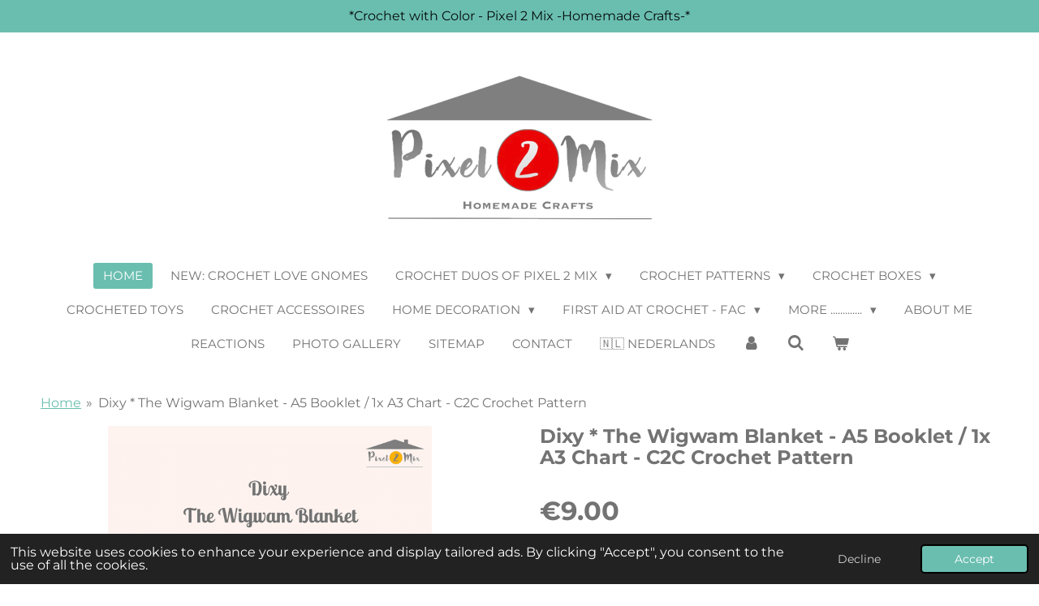

--- FILE ---
content_type: text/html; charset=UTF-8
request_url: https://www.pixel2mix.com/product/3044463/dixy-the-wigwam-blanket-a5-booklet-1x-a3-chart-c2c-crochet-pattern
body_size: 23431
content:
<!DOCTYPE html>
<html lang="en-GB">
    <head>
        <meta http-equiv="Content-Type" content="text/html; charset=utf-8">
        <meta name="viewport" content="width=device-width, initial-scale=1.0, maximum-scale=5.0">
        <meta http-equiv="X-UA-Compatible" content="IE=edge">
        <link rel="canonical" href="https://www.pixel2mix.com/product/3044463/dixy-the-wigwam-blanket-a5-booklet-1x-a3-chart-c2c-crochet-pattern">
        <link rel="sitemap" type="application/xml" href="https://www.pixel2mix.com/sitemap.xml">
        <meta property="og:title" content="Dixy * The Wigwam Blanket - A5 Booklet / 1x A3 Chart - C2C Crochet Pattern | www.pixel2mix.com">
        <meta property="og:url" content="https://www.pixel2mix.com/product/3044463/dixy-the-wigwam-blanket-a5-booklet-1x-a3-chart-c2c-crochet-pattern">
        <base href="https://www.pixel2mix.com/">
        <meta name="description" property="og:description" content="Hi-Di-Hi Who am I? Dixy * The Wigwam Blanket
&amp;nbsp;
I am a papered Corner to Corner / Corner 2 Corner (C2C) crochet pattern in Dutch or English (US Terms). You can also make me yourself with this, so that you also have a blanket that you can crawl under. 
&amp;nbsp;
In the pattern you will find a written explanation in addition to the graphic chart, so that you can either count squares or see per diagonal in which color you should crochet a block in the written explanation. The pattern goes in diagonals from bottom right to top left. 
&amp;nbsp;
If you make me with crochet hook 4.5 and yarn intended for that, I will be about 95 x 125 cm.
&amp;nbsp;
A5 Booklet; Printed Crochet Pattern with written explanation and chart 
A3 Sheet; 1 x Chart enlarged of the Blanket 
&amp;nbsp;
Together with Delsin, the crocheted toy and Daxy, the crocheted pillow, a (baby) room can be made completely in the same style.
&amp;nbsp;
Note; This is the printed crochet pattern and not the crocheted blanket 
&amp;nbsp;
Are you going to join the &#039;Hi-Di-Hi Who am I?&#039; Family?">
                <script nonce="53460f88f6ca9a5f4872cd9c904b2978">
            
            window.JOUWWEB = window.JOUWWEB || {};
            window.JOUWWEB.application = window.JOUWWEB.application || {};
            window.JOUWWEB.application = {"backends":[{"domain":"jouwweb.nl","freeDomain":"jouwweb.site"},{"domain":"webador.com","freeDomain":"webadorsite.com"},{"domain":"webador.de","freeDomain":"webadorsite.com"},{"domain":"webador.fr","freeDomain":"webadorsite.com"},{"domain":"webador.es","freeDomain":"webadorsite.com"},{"domain":"webador.it","freeDomain":"webadorsite.com"},{"domain":"jouwweb.be","freeDomain":"jouwweb.site"},{"domain":"webador.ie","freeDomain":"webadorsite.com"},{"domain":"webador.co.uk","freeDomain":"webadorsite.com"},{"domain":"webador.at","freeDomain":"webadorsite.com"},{"domain":"webador.be","freeDomain":"webadorsite.com"},{"domain":"webador.ch","freeDomain":"webadorsite.com"},{"domain":"webador.ch","freeDomain":"webadorsite.com"},{"domain":"webador.mx","freeDomain":"webadorsite.com"},{"domain":"webador.com","freeDomain":"webadorsite.com"},{"domain":"webador.dk","freeDomain":"webadorsite.com"},{"domain":"webador.se","freeDomain":"webadorsite.com"},{"domain":"webador.no","freeDomain":"webadorsite.com"},{"domain":"webador.fi","freeDomain":"webadorsite.com"},{"domain":"webador.ca","freeDomain":"webadorsite.com"},{"domain":"webador.ca","freeDomain":"webadorsite.com"},{"domain":"webador.pl","freeDomain":"webadorsite.com"},{"domain":"webador.com.au","freeDomain":"webadorsite.com"},{"domain":"webador.nz","freeDomain":"webadorsite.com"}],"editorLocale":"nl-NL","editorTimezone":"Europe\/Amsterdam","editorLanguage":"nl","analytics4TrackingId":"G-E6PZPGE4QM","analyticsDimensions":[],"backendDomain":"www.jouwweb.nl","backendShortDomain":"jouwweb.nl","backendKey":"jouwweb-nl","freeWebsiteDomain":"jouwweb.site","noSsl":false,"build":{"reference":"bdb0db9"},"linkHostnames":["www.jouwweb.nl","www.webador.com","www.webador.de","www.webador.fr","www.webador.es","www.webador.it","www.jouwweb.be","www.webador.ie","www.webador.co.uk","www.webador.at","www.webador.be","www.webador.ch","fr.webador.ch","www.webador.mx","es.webador.com","www.webador.dk","www.webador.se","www.webador.no","www.webador.fi","www.webador.ca","fr.webador.ca","www.webador.pl","www.webador.com.au","www.webador.nz"],"assetsUrl":"https:\/\/assets.jwwb.nl","loginUrl":"https:\/\/www.jouwweb.nl\/inloggen","publishUrl":"https:\/\/www.jouwweb.nl\/v2\/website\/1731163\/publish-proxy","adminUserOrIp":false,"pricing":{"plans":{"lite":{"amount":"700","currency":"EUR"},"pro":{"amount":"1200","currency":"EUR"},"business":{"amount":"2400","currency":"EUR"}},"yearlyDiscount":{"price":{"amount":"0","currency":"EUR"},"ratio":0,"percent":"0%","discountPrice":{"amount":"0","currency":"EUR"},"termPricePerMonth":{"amount":"600","currency":"EUR"},"termPricePerYear":{"amount":"12000","currency":"EUR"}}},"hcUrl":{"add-product-variants":"https:\/\/help.jouwweb.nl\/hc\/nl\/articles\/28594307773201","basic-vs-advanced-shipping":"https:\/\/help.jouwweb.nl\/hc\/nl\/articles\/28594268794257","html-in-head":"https:\/\/help.jouwweb.nl\/hc\/nl\/articles\/28594336422545","link-domain-name":"https:\/\/help.jouwweb.nl\/hc\/nl\/articles\/28594325307409","optimize-for-mobile":"https:\/\/help.jouwweb.nl\/hc\/nl\/articles\/28594312927121","seo":"https:\/\/help.jouwweb.nl\/hc\/nl\/sections\/28507243966737","transfer-domain-name":"https:\/\/help.jouwweb.nl\/hc\/nl\/articles\/28594325232657","website-not-secure":"https:\/\/help.jouwweb.nl\/hc\/nl\/articles\/28594252935825"}};
            window.JOUWWEB.brand = {"type":"jouwweb","name":"JouwWeb","domain":"JouwWeb.nl","supportEmail":"support@jouwweb.nl"};
                    
                window.JOUWWEB = window.JOUWWEB || {};
                window.JOUWWEB.websiteRendering = {"locale":"en-GB","timezone":"Europe\/Amsterdam","routes":{"api\/upload\/product-field":"\/_api\/upload\/product-field","checkout\/cart":"\/cart","payment":"\/complete-order\/:publicOrderId","payment\/forward":"\/complete-order\/:publicOrderId\/forward","public-order":"\/order\/:publicOrderId","checkout\/authorize":"\/cart\/authorize\/:gateway","wishlist":"\/wishlist"}};
                                                    window.JOUWWEB.website = {"id":1731163,"locale":"en-GB","enabled":true,"title":"www.pixel2mix.com","hasTitle":true,"roleOfLoggedInUser":null,"ownerLocale":"nl-NL","plan":"pro","freeWebsiteDomain":"jouwweb.site","backendKey":"jouwweb-nl","currency":"EUR","defaultLocale":"en-GB","url":"https:\/\/www.pixel2mix.com\/","homepageSegmentId":6491960,"category":"webshop","isOffline":false,"isPublished":true,"locales":["en-GB"],"allowed":{"ads":false,"credits":true,"externalLinks":true,"slideshow":true,"customDefaultSlideshow":true,"hostedAlbums":true,"moderators":true,"mailboxQuota":1,"statisticsVisitors":true,"statisticsDetailed":true,"statisticsMonths":1,"favicon":true,"password":true,"freeDomains":1,"freeMailAccounts":1,"canUseLanguages":false,"fileUpload":true,"legacyFontSize":false,"webshop":true,"products":-1,"imageText":false,"search":true,"audioUpload":true,"videoUpload":0,"allowDangerousForms":false,"allowHtmlCode":true,"mobileBar":true,"sidebar":false,"poll":false,"allowCustomForms":true,"allowBusinessListing":true,"allowCustomAnalytics":true,"allowAccountingLink":true,"digitalProducts":true,"sitemapElement":true},"mobileBar":{"enabled":true,"theme":"accent","email":{"active":true,"value":"info@pixel2mix.com"},"location":{"active":false},"phone":{"active":true,"value":"+31626492023"},"whatsapp":{"active":true,"value":"+31626492023"},"social":{"active":true,"network":"instagram","value":"pixel_2_mix"}},"webshop":{"enabled":true,"currency":"EUR","taxEnabled":true,"taxInclusive":true,"vatDisclaimerVisible":false,"orderNotice":"<p>If you have any special wishes, you can pass them on thru the remarks field in the last step.<\/p>","orderConfirmation":"<p>Thank you for your order! You will receive a message from us about the processing of your order as soon as possible.<\/p>","freeShipping":true,"freeShippingAmount":"68.00","shippingDisclaimerVisible":false,"pickupAllowed":false,"couponAllowed":true,"detailsPageAvailable":true,"socialMediaVisible":true,"termsPage":6492235,"termsPageUrl":"\/general-terms-and-conditions","extraTerms":null,"pricingVisible":true,"orderButtonVisible":true,"shippingAdvanced":true,"shippingAdvancedBackEnd":true,"soldOutVisible":true,"backInStockNotificationEnabled":true,"canAddProducts":true,"nextOrderNumber":262600097,"allowedServicePoints":["postnl"],"sendcloudConfigured":false,"sendcloudFallbackPublicKey":"a3d50033a59b4a598f1d7ce7e72aafdf","taxExemptionAllowed":true,"invoiceComment":null,"emptyCartVisible":true,"minimumOrderPrice":null,"productNumbersEnabled":true,"wishlistEnabled":false,"hideTaxOnCart":false},"isTreatedAsWebshop":true};                            window.JOUWWEB.cart = {"products":[],"coupon":null,"shippingCountryCode":null,"shippingChoice":null,"breakdown":[]};                            window.JOUWWEB.scripts = ["website-rendering\/webshop"];                        window.parent.JOUWWEB.colorPalette = window.JOUWWEB.colorPalette;
        </script>
                <title>Dixy * The Wigwam Blanket - A5 Booklet / 1x A3 Chart - C2C Crochet Pattern | www.pixel2mix.com</title>
                                            <link href="https://primary.jwwb.nl/public/x/t/p/temp-esebtiflciowhcossngm/touch-icon-iphone.png?bust=1691816174" rel="apple-touch-icon" sizes="60x60">                                                <link href="https://primary.jwwb.nl/public/x/t/p/temp-esebtiflciowhcossngm/touch-icon-ipad.png?bust=1691816174" rel="apple-touch-icon" sizes="76x76">                                                <link href="https://primary.jwwb.nl/public/x/t/p/temp-esebtiflciowhcossngm/touch-icon-iphone-retina.png?bust=1691816174" rel="apple-touch-icon" sizes="120x120">                                                <link href="https://primary.jwwb.nl/public/x/t/p/temp-esebtiflciowhcossngm/touch-icon-ipad-retina.png?bust=1691816174" rel="apple-touch-icon" sizes="152x152">                                                <link href="https://primary.jwwb.nl/public/x/t/p/temp-esebtiflciowhcossngm/favicon.png?bust=1691816174" rel="shortcut icon">                                                <link href="https://primary.jwwb.nl/public/x/t/p/temp-esebtiflciowhcossngm/favicon.png?bust=1691816174" rel="icon">                                        <meta property="og:image" content="https&#x3A;&#x2F;&#x2F;primary.jwwb.nl&#x2F;public&#x2F;x&#x2F;t&#x2F;p&#x2F;temp-esebtiflciowhcossngm&#x2F;xs2bju&#x2F;Dixy-TheWigwamBlanket-UK-3.png&#x3F;enable-io&#x3D;true&amp;enable&#x3D;upscale&amp;fit&#x3D;bounds&amp;width&#x3D;1200">
                    <meta property="og:image" content="https&#x3A;&#x2F;&#x2F;primary.jwwb.nl&#x2F;public&#x2F;x&#x2F;t&#x2F;p&#x2F;temp-esebtiflciowhcossngm&#x2F;kjbsll&#x2F;DixyDeken1-3.jpeg&#x3F;enable-io&#x3D;true&amp;enable&#x3D;upscale&amp;fit&#x3D;bounds&amp;width&#x3D;1200">
                    <meta property="og:image" content="https&#x3A;&#x2F;&#x2F;primary.jwwb.nl&#x2F;public&#x2F;x&#x2F;t&#x2F;p&#x2F;temp-esebtiflciowhcossngm&#x2F;098h9r&#x2F;DixyDeken2-3.jpeg&#x3F;enable-io&#x3D;true&amp;enable&#x3D;upscale&amp;fit&#x3D;bounds&amp;width&#x3D;1200">
                    <meta property="og:image" content="https&#x3A;&#x2F;&#x2F;primary.jwwb.nl&#x2F;public&#x2F;x&#x2F;t&#x2F;p&#x2F;temp-esebtiflciowhcossngm&#x2F;bv3sd2&#x2F;DixyCrochetPattern2-1.jpg&#x3F;enable-io&#x3D;true&amp;enable&#x3D;upscale&amp;fit&#x3D;bounds&amp;width&#x3D;1200">
                    <meta property="og:image" content="https&#x3A;&#x2F;&#x2F;primary.jwwb.nl&#x2F;public&#x2F;x&#x2F;t&#x2F;p&#x2F;temp-esebtiflciowhcossngm&#x2F;ky94dp&#x2F;DixyCrochetPattern1-1.jpeg&#x3F;enable-io&#x3D;true&amp;enable&#x3D;upscale&amp;fit&#x3D;bounds&amp;width&#x3D;1200">
                    <meta property="og:image" content="https&#x3A;&#x2F;&#x2F;primary.jwwb.nl&#x2F;public&#x2F;x&#x2F;t&#x2F;p&#x2F;temp-esebtiflciowhcossngm&#x2F;4loj52&#x2F;DixyCrochetPattern3-1.jpg&#x3F;enable-io&#x3D;true&amp;enable&#x3D;upscale&amp;fit&#x3D;bounds&amp;width&#x3D;1200">
                    <meta property="og:image" content="https&#x3A;&#x2F;&#x2F;primary.jwwb.nl&#x2F;public&#x2F;x&#x2F;t&#x2F;p&#x2F;temp-esebtiflciowhcossngm&#x2F;llpfrc&#x2F;paymentoptionspixel2mix-homemadecrafts-4x4png.png">
                                    <meta name="twitter:card" content="summary_large_image">
                        <meta property="twitter:image" content="https&#x3A;&#x2F;&#x2F;primary.jwwb.nl&#x2F;public&#x2F;x&#x2F;t&#x2F;p&#x2F;temp-esebtiflciowhcossngm&#x2F;xs2bju&#x2F;Dixy-TheWigwamBlanket-UK-3.png&#x3F;enable-io&#x3D;true&amp;enable&#x3D;upscale&amp;fit&#x3D;bounds&amp;width&#x3D;1200">
                                                    <meta name="p:domain_verify" content="94704b7800f89a5e61f90ea1f980f523"/><meta name="p:domain_verify" content="94704b7800f89a5e61f90ea1f980f523"/>                            <script src="https://www.googletagmanager.com/gtag/js?id=G-MNB3SZGGSW" nonce="53460f88f6ca9a5f4872cd9c904b2978" data-turbo-track="reload" async></script>
<script src="https://plausible.io/js/script.manual.js" nonce="53460f88f6ca9a5f4872cd9c904b2978" data-turbo-track="reload" defer data-domain="shard13.jouwweb.nl"></script>
<link rel="stylesheet" type="text/css" href="https://gfonts.jwwb.nl/css?display=fallback&amp;family=Montserrat%3A400%2C700%2C400italic%2C700italic" nonce="53460f88f6ca9a5f4872cd9c904b2978" data-turbo-track="dynamic">
<script src="https://assets.jwwb.nl/assets/build/website-rendering/en-GB.js?bust=fe80546e0ac60ffdf7e0" nonce="53460f88f6ca9a5f4872cd9c904b2978" data-turbo-track="reload" defer></script>
<script src="https://assets.jwwb.nl/assets/website-rendering/runtime.cee983c75391f900fb05.js?bust=4ce5de21b577bc4120dd" nonce="53460f88f6ca9a5f4872cd9c904b2978" data-turbo-track="reload" defer></script>
<script src="https://assets.jwwb.nl/assets/website-rendering/812.881ee67943804724d5af.js?bust=78ab7ad7d6392c42d317" nonce="53460f88f6ca9a5f4872cd9c904b2978" data-turbo-track="reload" defer></script>
<script src="https://assets.jwwb.nl/assets/website-rendering/main.5cc2a9179e0462270809.js?bust=47fa63093185ee0400ae" nonce="53460f88f6ca9a5f4872cd9c904b2978" data-turbo-track="reload" defer></script>
<link rel="preload" href="https://assets.jwwb.nl/assets/website-rendering/styles.c611799110a447e67981.css?bust=226f06dc4f39cd5a64cc" as="style">
<link rel="preload" href="https://assets.jwwb.nl/assets/website-rendering/fonts/icons-website-rendering/font/website-rendering.woff2?bust=bd2797014f9452dadc8e" as="font" crossorigin>
<link rel="preconnect" href="https://gfonts.jwwb.nl">
<link rel="stylesheet" type="text/css" href="https://assets.jwwb.nl/assets/website-rendering/styles.c611799110a447e67981.css?bust=226f06dc4f39cd5a64cc" nonce="53460f88f6ca9a5f4872cd9c904b2978" data-turbo-track="dynamic">
<link rel="preconnect" href="https://assets.jwwb.nl">
<link rel="preconnect" href="https://www.google-analytics.com">
<link rel="stylesheet" type="text/css" href="https://primary.jwwb.nl/public/x/t/p/temp-esebtiflciowhcossngm/style.css?bust=1768897323" nonce="53460f88f6ca9a5f4872cd9c904b2978" data-turbo-track="dynamic">    </head>
    <body
        id="top"
        class="jw-is-no-slideshow jw-header-is-image jw-is-segment-product jw-is-frontend jw-is-no-sidebar jw-is-messagebar jw-is-no-touch-device jw-is-no-mobile"
                                    data-jouwweb-page="3044463"
                                                data-jouwweb-segment-id="3044463"
                                                data-jouwweb-segment-type="product"
                                                data-template-threshold="1020"
                                                data-template-name="clean&#x7C;clean-shop"
                            itemscope
        itemtype="https://schema.org/Product"
    >
                                    <meta itemprop="url" content="https://www.pixel2mix.com/product/3044463/dixy-the-wigwam-blanket-a5-booklet-1x-a3-chart-c2c-crochet-pattern">
        <a href="#main-content" class="jw-skip-link">
            Skip to main content        </a>
        <div class="jw-background"></div>
        <div class="jw-body">
            <div class="jw-mobile-menu jw-mobile-is-logo js-mobile-menu">
            <button
            type="button"
            class="jw-mobile-menu__button jw-mobile-toggle"
            aria-label="Toggle menu"
        >
            <span class="jw-icon-burger"></span>
        </button>
        <div class="jw-mobile-header jw-mobile-header--image">
        <a            class="jw-mobile-header-content"
                            href="/"
                        >
                            <img class="jw-mobile-logo jw-mobile-logo--landscape" src="https://primary.jwwb.nl/public/x/t/p/temp-esebtiflciowhcossngm/n15k0b/wwwpixel2mixcomlogopng.png?enable-io=true&amp;enable=upscale&amp;height=70" srcset="https://primary.jwwb.nl/public/x/t/p/temp-esebtiflciowhcossngm/n15k0b/wwwpixel2mixcomlogopng.png?enable-io=true&amp;enable=upscale&amp;height=70 1x, https://primary.jwwb.nl/public/x/t/p/temp-esebtiflciowhcossngm/n15k0b/wwwpixel2mixcomlogopng.png?enable-io=true&amp;enable=upscale&amp;height=140&amp;quality=70 2x" alt="www.pixel2mix.com" title="www.pixel2mix.com">                                </a>
    </div>

        <a
        href="/cart"
        class="jw-mobile-menu__button jw-mobile-header-cart"
        aria-label="View cart"
    >
        <span class="jw-icon-badge-wrapper">
            <span class="website-rendering-icon-basket" aria-hidden="true"></span>
            <span class="jw-icon-badge hidden" aria-hidden="true"></span>
        </span>
    </a>
    
    </div>
    <div class="jw-mobile-menu-search jw-mobile-menu-search--hidden">
        <form
            action="/search"
            method="get"
            class="jw-mobile-menu-search__box"
        >
            <input
                type="text"
                name="q"
                value=""
                placeholder="Search..."
                class="jw-mobile-menu-search__input"
                aria-label="Search"
            >
            <button type="submit" class="jw-btn jw-btn--style-flat jw-mobile-menu-search__button" aria-label="Search">
                <span class="website-rendering-icon-search" aria-hidden="true"></span>
            </button>
            <button type="button" class="jw-btn jw-btn--style-flat jw-mobile-menu-search__button js-cancel-search" aria-label="Cancel search">
                <span class="website-rendering-icon-cancel" aria-hidden="true"></span>
            </button>
        </form>
    </div>
            <div class="message-bar message-bar--accent"><div class="message-bar__container"><p class="message-bar-text">*Crochet with Color - Pixel 2 Mix -Homemade Crafts-*</p></div></div><div class="topmenu">
    <header>
        <div class="topmenu-inner js-topbar-content-container">
            <div class="jw-header-logo">
            <div
    id="jw-header-image-container"
    class="jw-header jw-header-image jw-header-image-toggle"
    style="flex-basis: 331px; max-width: 331px; flex-shrink: 1;"
>
            <a href="/">
        <img id="jw-header-image" data-image-id="90628682" srcset="https://primary.jwwb.nl/public/x/t/p/temp-esebtiflciowhcossngm/n15k0b/wwwpixel2mixcomlogopng.png?enable-io=true&amp;width=331 331w, https://primary.jwwb.nl/public/x/t/p/temp-esebtiflciowhcossngm/n15k0b/wwwpixel2mixcomlogopng.png?enable-io=true&amp;width=608 608w" class="jw-header-image" title="www.pixel2mix.com" style="" sizes="331px" width="331" height="184" intrinsicsize="331.00 x 184.00" alt="www.pixel2mix.com">                </a>
    </div>
        <div
    class="jw-header jw-header-title-container jw-header-text jw-header-text-toggle"
    data-stylable="true"
>
    <a        id="jw-header-title"
        class="jw-header-title"
                    href="/"
            >
        www.pixel2mix.com    </a>
</div>
</div>
            <nav class="menu jw-menu-copy">
                <ul
    id="jw-menu"
    class="jw-menu jw-menu-horizontal"
            >
            <li
    class="jw-menu-item jw-menu-is-active"
>
        <a        class="jw-menu-link js-active-menu-item"
        href="/"                                            data-page-link-id="6491960"
                            >
                <span class="">
            Home        </span>
            </a>
                </li>
            <li
    class="jw-menu-item"
>
        <a        class="jw-menu-link"
        href="/new-crochet-love-gnomes"                                            data-page-link-id="26677307"
                            >
                <span class="">
            NEW: Crochet LOVE Gnomes        </span>
            </a>
                </li>
            <li
    class="jw-menu-item jw-menu-has-submenu"
>
        <a        class="jw-menu-link"
        href="/crochet-duos-of-pixel-2-mix"                                            data-page-link-id="17397071"
                            >
                <span class="">
            Crochet Duos of Pixel 2 Mix        </span>
                    <span class="jw-arrow jw-arrow-toplevel"></span>
            </a>
                    <ul
            class="jw-submenu"
                    >
                            <li
    class="jw-menu-item"
>
        <a        class="jw-menu-link"
        href="/crochet-duos-of-pixel-2-mix/pixel-2-mix-crochet-duos-overview"                                            data-page-link-id="17488222"
                            >
                <span class="">
            Pixel 2 Mix Crochet Duos - Overview        </span>
            </a>
                </li>
                            <li
    class="jw-menu-item"
>
        <a        class="jw-menu-link"
        href="/crochet-duos-of-pixel-2-mix/benito-bernadette-the-polar-bears-indian-style"                                            data-page-link-id="17416793"
                            >
                <span class="">
            Benito &amp; Bernadette - The Polar Bears Indian Style        </span>
            </a>
                </li>
                            <li
    class="jw-menu-item"
>
        <a        class="jw-menu-link"
        href="/crochet-duos-of-pixel-2-mix/benny-beth-the-gatsby-roaring-20s-bears"                                            data-page-link-id="17115938"
                            >
                <span class="">
            Benny &amp; Beth - The Gatsby Roaring 20s Bears        </span>
            </a>
                </li>
                            <li
    class="jw-menu-item"
>
        <a        class="jw-menu-link"
        href="/crochet-duos-of-pixel-2-mix/brian-grace-the-gatsby-1920s-xmas-bears"                                            data-page-link-id="16596740"
                            >
                <span class="">
            Brian &amp; Grace - The Gatsby (1920s) Xmas Bears        </span>
            </a>
                </li>
                            <li
    class="jw-menu-item"
>
        <a        class="jw-menu-link"
        href="/crochet-duos-of-pixel-2-mix/caroline-harry-the-cowgirl-cat-the-cowboy-tomcat"                                            data-page-link-id="17416983"
                            >
                <span class="">
            Caroline &amp; Harry - The Cowgirl Cat &amp; The Cowboy Tomcat        </span>
            </a>
                </li>
                            <li
    class="jw-menu-item"
>
        <a        class="jw-menu-link"
        href="/crochet-duos-of-pixel-2-mix/coco-cucu-the-chicken-the-rooster"                                            data-page-link-id="17417120"
                            >
                <span class="">
            Coco &amp; Cucu - The Chicken &amp; The Rooster        </span>
            </a>
                </li>
                            <li
    class="jw-menu-item"
>
        <a        class="jw-menu-link"
        href="/crochet-duos-of-pixel-2-mix/daisy-delsin-the-little-dogs-with-poncho"                                            data-page-link-id="17472118"
                            >
                <span class="">
            Daisy &amp; Delsin - The Little Dogs with Poncho        </span>
            </a>
                </li>
                            <li
    class="jw-menu-item"
>
        <a        class="jw-menu-link"
        href="/crochet-duos-of-pixel-2-mix/donald-donatella-the-little-donkeys"                                            data-page-link-id="17472281"
                            >
                <span class="">
            Donald &amp; Donatella - The Little Donkeys        </span>
            </a>
                </li>
                            <li
    class="jw-menu-item"
>
        <a        class="jw-menu-link"
        href="/crochet-duos-of-pixel-2-mix/eline-emily-the-egg-and-her-chicken-s"                                            data-page-link-id="17472398"
                            >
                <span class="">
            Eline &amp; Emily - The Egg and her Chicken(s)        </span>
            </a>
                </li>
                            <li
    class="jw-menu-item"
>
        <a        class="jw-menu-link"
        href="/crochet-duos-of-pixel-2-mix/ella-elbert-the-xmas-elves"                                            data-page-link-id="10676172"
                            >
                <span class="">
            Ella &amp; Elbert - The Xmas Elves        </span>
            </a>
                </li>
                            <li
    class="jw-menu-item"
>
        <a        class="jw-menu-link"
        href="/crochet-duos-of-pixel-2-mix/gertruida-gert-the-spring-gnomes"                                            data-page-link-id="17472700"
                            >
                <span class="">
            Gertruida &amp; Gert - The Spring Gnomes        </span>
            </a>
                </li>
                            <li
    class="jw-menu-item"
>
        <a        class="jw-menu-link"
        href="/crochet-duos-of-pixel-2-mix/jan-the-gardener-nelly-the-garden-lady"                                            data-page-link-id="14338652"
                            >
                <span class="">
            Jan - The Gardener &amp; Nelly - The Garden Lady        </span>
            </a>
                </li>
                            <li
    class="jw-menu-item"
>
        <a        class="jw-menu-link"
        href="/crochet-duos-of-pixel-2-mix/kai-kiki-the-christmas-xmas-gnomes"                                            data-page-link-id="17472912"
                            >
                <span class="">
            Kai &amp; Kiki - The Christmas / Xmas Gnomes        </span>
            </a>
                </li>
                            <li
    class="jw-menu-item"
>
        <a        class="jw-menu-link"
        href="/crochet-duos-of-pixel-2-mix/katja-little-karel-frog-wedding-couple"                                            data-page-link-id="10111198"
                            >
                <span class="">
            Katja &amp; Little Karel - Frog Wedding Couple        </span>
            </a>
                </li>
                            <li
    class="jw-menu-item"
>
        <a        class="jw-menu-link"
        href="/crochet-duos-of-pixel-2-mix/lex-liv-the-love-gnomes"                                            data-page-link-id="26604531"
                            >
                <span class="">
            Lex &amp; Liv - The LOVE Gnomes        </span>
            </a>
                </li>
                            <li
    class="jw-menu-item"
>
        <a        class="jw-menu-link"
        href="/crochet-duos-of-pixel-2-mix/llara-llorenzo-the-alpaca-the-llama"                                            data-page-link-id="17473110"
                            >
                <span class="">
            Llara &amp; Llorenzo - The Alpaca &amp; The Llama        </span>
            </a>
                </li>
                            <li
    class="jw-menu-item"
>
        <a        class="jw-menu-link"
        href="/crochet-duos-of-pixel-2-mix/lodewijk-lotte-the-cheerleader-lions"                                            data-page-link-id="17486557"
                            >
                <span class="">
            Lodewijk &amp; Lotte - The Cheerleader Lions        </span>
            </a>
                </li>
                            <li
    class="jw-menu-item"
>
        <a        class="jw-menu-link"
        href="/crochet-duos-of-pixel-2-mix/mary-mickey-the-sailors"                                            data-page-link-id="18713506"
                            >
                <span class="">
            Mary &amp; Mickey - The Sailors        </span>
            </a>
                </li>
                            <li
    class="jw-menu-item"
>
        <a        class="jw-menu-link"
        href="/crochet-duos-of-pixel-2-mix/olivia-orwin-the-owls-in-tea-and-coffee-cup"                                            data-page-link-id="17473343"
                            >
                <span class="">
            Olivia &amp; Orwin - The Owls in Tea- and Coffee Cup        </span>
            </a>
                </li>
                            <li
    class="jw-menu-item"
>
        <a        class="jw-menu-link"
        href="/crochet-duos-of-pixel-2-mix/renate-renzo-the-bunnies-with-poncho"                                            data-page-link-id="17473528"
                            >
                <span class="">
            Renate &amp; Renzo - The Bunnies with Poncho        </span>
            </a>
                </li>
                            <li
    class="jw-menu-item"
>
        <a        class="jw-menu-link"
        href="/crochet-duos-of-pixel-2-mix/sammy-samantha-the-little-lamb-the-sheep"                                            data-page-link-id="17504550"
                            >
                <span class="">
            Sammy &amp; Samantha - The Little Lamb &amp; The Sheep        </span>
            </a>
                </li>
                            <li
    class="jw-menu-item"
>
        <a        class="jw-menu-link"
        href="/crochet-duos-of-pixel-2-mix/sarah-2-x-sophie-sandy-the-sheep"                                            data-page-link-id="21773379"
                            >
                <span class="">
            Sarah - 2 x Sophie - Sandy - The Sheep        </span>
            </a>
                </li>
                    </ul>
        </li>
            <li
    class="jw-menu-item jw-menu-has-submenu"
>
        <a        class="jw-menu-link"
        href="/crochet-patterns"                                            data-page-link-id="6537560"
                            >
                <span class="">
            Crochet Patterns        </span>
                    <span class="jw-arrow jw-arrow-toplevel"></span>
            </a>
                    <ul
            class="jw-submenu"
                    >
                            <li
    class="jw-menu-item jw-menu-has-submenu"
>
        <a        class="jw-menu-link"
        href="/crochet-patterns/free-crochet-patterns"                                            data-page-link-id="6595762"
                            >
                <span class="">
            Free Crochet Patterns        </span>
                    <span class="jw-arrow"></span>
            </a>
                    <ul
            class="jw-submenu"
                    >
                            <li
    class="jw-menu-item"
>
        <a        class="jw-menu-link"
        href="/crochet-patterns/free-crochet-patterns/online-free-crochet-pattern-sophie-the-chubby-woolly-sheep"                                            data-page-link-id="21766465"
                            >
                <span class="">
            Online Free Crochet Pattern: Sophie - The Chubby Woolly Sheep        </span>
            </a>
                </li>
                    </ul>
        </li>
                            <li
    class="jw-menu-item jw-menu-has-submenu"
>
        <a        class="jw-menu-link"
        href="/crochet-patterns/amigurumi-crochet-patterns"                                            data-page-link-id="6537543"
                            >
                <span class="">
            Amigurumi Crochet Patterns        </span>
                    <span class="jw-arrow"></span>
            </a>
                    <ul
            class="jw-submenu"
                    >
                            <li
    class="jw-menu-item"
>
        <a        class="jw-menu-link"
        href="/crochet-patterns/amigurumi-crochet-patterns/amigurumi-pdf-patterns"                                            data-page-link-id="6537577"
                            >
                <span class="">
            Amigurumi PDF Patterns        </span>
            </a>
                </li>
                            <li
    class="jw-menu-item"
>
        <a        class="jw-menu-link"
        href="/crochet-patterns/amigurumi-crochet-patterns/amigurumi-booklet-patterns"                                            data-page-link-id="6619818"
                            >
                <span class="">
            Amigurumi Booklet Patterns        </span>
            </a>
                </li>
                    </ul>
        </li>
                            <li
    class="jw-menu-item jw-menu-has-submenu"
>
        <a        class="jw-menu-link"
        href="/crochet-patterns/corner-to-corner-c2c-crochet-patterns"                                            data-page-link-id="6664085"
                            >
                <span class="">
            Corner to Corner (C2C) Crochet Patterns        </span>
                    <span class="jw-arrow"></span>
            </a>
                    <ul
            class="jw-submenu"
                    >
                            <li
    class="jw-menu-item"
>
        <a        class="jw-menu-link"
        href="/crochet-patterns/corner-to-corner-c2c-crochet-patterns/corner-to-corner-c2c-pdf-patterns"                                            data-page-link-id="6664071"
                            >
                <span class="">
            Corner to Corner (C2C) PDF Patterns        </span>
            </a>
                </li>
                            <li
    class="jw-menu-item"
>
        <a        class="jw-menu-link"
        href="/crochet-patterns/corner-to-corner-c2c-crochet-patterns/corner-to-corner-c2c-booklet-patterns"                                            data-page-link-id="6664089"
                            >
                <span class="">
            Corner to Corner (C2C) Booklet Patterns        </span>
            </a>
                </li>
                    </ul>
        </li>
                    </ul>
        </li>
            <li
    class="jw-menu-item jw-menu-has-submenu"
>
        <a        class="jw-menu-link"
        href="/crochet-boxes"                                            data-page-link-id="6633179"
                            >
                <span class="">
            Crochet Boxes        </span>
                    <span class="jw-arrow jw-arrow-toplevel"></span>
            </a>
                    <ul
            class="jw-submenu"
                    >
                            <li
    class="jw-menu-item"
>
        <a        class="jw-menu-link"
        href="/crochet-boxes/amigurumi-crochet-boxes"                                            data-page-link-id="6633184"
                            >
                <span class="">
            Amigurumi Crochet Boxes        </span>
            </a>
                </li>
                            <li
    class="jw-menu-item"
>
        <a        class="jw-menu-link"
        href="/crochet-boxes/corner-to-corner-c2c-crochet-boxes"                                            data-page-link-id="6664553"
                            >
                <span class="">
            Corner to Corner (C2C) Crochet Boxes        </span>
            </a>
                </li>
                    </ul>
        </li>
            <li
    class="jw-menu-item"
>
        <a        class="jw-menu-link"
        href="/crocheted-toys"                                            data-page-link-id="6626526"
                            >
                <span class="">
            Crocheted Toys        </span>
            </a>
                </li>
            <li
    class="jw-menu-item"
>
        <a        class="jw-menu-link"
        href="/crochet-accessoires"                                            data-page-link-id="23345405"
                            >
                <span class="">
            Crochet Accessoires        </span>
            </a>
                </li>
            <li
    class="jw-menu-item jw-menu-has-submenu"
>
        <a        class="jw-menu-link"
        href="/home-decoration"                                            data-page-link-id="6633601"
                            >
                <span class="">
            Home Decoration        </span>
                    <span class="jw-arrow jw-arrow-toplevel"></span>
            </a>
                    <ul
            class="jw-submenu"
                    >
                            <li
    class="jw-menu-item"
>
        <a        class="jw-menu-link"
        href="/home-decoration/hi-di-hi-postcards"                                            data-page-link-id="6633619"
                            >
                <span class="">
            Hi-Di-Hi Postcards        </span>
            </a>
                </li>
                            <li
    class="jw-menu-item"
>
        <a        class="jw-menu-link"
        href="/home-decoration/hi-di-hi-posters-a3-a4"                                            data-page-link-id="6633610"
                            >
                <span class="">
            Hi-Di-Hi Posters A3/A4        </span>
            </a>
                </li>
                    </ul>
        </li>
            <li
    class="jw-menu-item jw-menu-has-submenu"
>
        <a        class="jw-menu-link"
        href="/first-aid-at-crochet-fac"                                            data-page-link-id="21747316"
                            >
                <span class="">
            First Aid at Crochet - FAC        </span>
                    <span class="jw-arrow jw-arrow-toplevel"></span>
            </a>
                    <ul
            class="jw-submenu"
                    >
                            <li
    class="jw-menu-item jw-menu-has-submenu"
>
        <a        class="jw-menu-link"
        href="/first-aid-at-crochet-fac/photo-tutorials-pixel-2-mix"                                            data-page-link-id="21748456"
                            >
                <span class="">
            Photo Tutorials Pixel 2 Mix        </span>
                    <span class="jw-arrow"></span>
            </a>
                    <ul
            class="jw-submenu"
                    >
                            <li
    class="jw-menu-item"
>
        <a        class="jw-menu-link"
        href="/first-aid-at-crochet-fac/photo-tutorials-pixel-2-mix/when-tighten-your-magic-ring"                                            data-page-link-id="21747845"
                            >
                <span class="">
            When Tighten your Magic Ring?        </span>
            </a>
                </li>
                            <li
    class="jw-menu-item"
>
        <a        class="jw-menu-link"
        href="/first-aid-at-crochet-fac/photo-tutorials-pixel-2-mix/how-to-stuff-your-amigurumi-part"                                            data-page-link-id="21748010"
                            >
                <span class="">
            How to Stuff your Amigurumi Part?        </span>
            </a>
                </li>
                            <li
    class="jw-menu-item"
>
        <a        class="jw-menu-link"
        href="/first-aid-at-crochet-fac/photo-tutorials-pixel-2-mix/how-to-close-an-amigurumi-ball-perfectly"                                            data-page-link-id="21748220"
                            >
                <span class="">
            How to Close an Amigurumi Ball Perfectly?        </span>
            </a>
                </li>
                    </ul>
        </li>
                            <li
    class="jw-menu-item"
>
        <a        class="jw-menu-link"
        href="/first-aid-at-crochet-fac/tips-tricks-pixel-2-mix"                                            data-page-link-id="21748418"
                            >
                <span class="">
            Tips &amp; Tricks Pixel 2 Mix        </span>
            </a>
                </li>
                    </ul>
        </li>
            <li
    class="jw-menu-item jw-menu-has-submenu"
>
        <a        class="jw-menu-link"
        href="/more"                                            data-page-link-id="7594102"
                            >
                <span class="">
            More .............        </span>
                    <span class="jw-arrow jw-arrow-toplevel"></span>
            </a>
                    <ul
            class="jw-submenu"
                    >
                            <li
    class="jw-menu-item"
>
        <a        class="jw-menu-link"
        href="/more/art-of-yarn"                                            data-page-link-id="7594150"
                            >
                <span class="">
            Art of Yarn        </span>
            </a>
                </li>
                            <li
    class="jw-menu-item jw-menu-has-submenu"
>
        <a        class="jw-menu-link"
        href="/more/crazy-about-crochet"                                            data-page-link-id="8126475"
                            >
                <span class="">
            Crazy about Crochet        </span>
                    <span class="jw-arrow"></span>
            </a>
                    <ul
            class="jw-submenu"
                    >
                            <li
    class="jw-menu-item"
>
        <a        class="jw-menu-link"
        href="/more/crazy-about-crochet/baily-the-bear-pillow-cover"                                            data-page-link-id="15878316"
                            >
                <span class="">
            Baily * The Bear Pillow Cover        </span>
            </a>
                </li>
                            <li
    class="jw-menu-item"
>
        <a        class="jw-menu-link"
        href="/more/crazy-about-crochet/bas-the-aviator-dog-in-airplane"                                            data-page-link-id="10475538"
                            >
                <span class="">
            Bas * The Aviator Dog in Airplane        </span>
            </a>
                </li>
                            <li
    class="jw-menu-item"
>
        <a        class="jw-menu-link"
        href="/more/crazy-about-crochet/bowie-the-play-cube"                                            data-page-link-id="15897162"
                            >
                <span class="">
            Bowie * The Play Cube        </span>
            </a>
                </li>
                            <li
    class="jw-menu-item"
>
        <a        class="jw-menu-link"
        href="/more/crazy-about-crochet/fietje-the-flamingo"                                            data-page-link-id="15897640"
                            >
                <span class="">
            Fietje * The Flamingo        </span>
            </a>
                </li>
                            <li
    class="jw-menu-item"
>
        <a        class="jw-menu-link"
        href="/more/crazy-about-crochet/lenny-the-sloth"                                            data-page-link-id="8126524"
                            >
                <span class="">
            Lenny * The Sloth        </span>
            </a>
                </li>
                            <li
    class="jw-menu-item"
>
        <a        class="jw-menu-link"
        href="/more/crazy-about-crochet/maurice-the-king-of-the-mice"                                            data-page-link-id="17135810"
                            >
                <span class="">
            Maurice * The King of the Mice        </span>
            </a>
                </li>
                            <li
    class="jw-menu-item"
>
        <a        class="jw-menu-link"
        href="/more/crazy-about-crochet/pien-the-penguin"                                            data-page-link-id="9574316"
                            >
                <span class="">
            Pien * The Penguin        </span>
            </a>
                </li>
                            <li
    class="jw-menu-item"
>
        <a        class="jw-menu-link"
        href="/more/crazy-about-crochet/sky-the-backpack"                                            data-page-link-id="23105461"
                            >
                <span class="">
            Sky * The Backpack        </span>
            </a>
                </li>
                            <li
    class="jw-menu-item"
>
        <a        class="jw-menu-link"
        href="/more/crazy-about-crochet/spike-the-snake"                                            data-page-link-id="21746723"
                            >
                <span class="">
            Spike * The Snake        </span>
            </a>
                </li>
                            <li
    class="jw-menu-item"
>
        <a        class="jw-menu-link"
        href="/more/crazy-about-crochet/takoda-tipi-growth-chart"                                            data-page-link-id="9257681"
                            >
                <span class="">
            Takoda * Tipi Growth Chart        </span>
            </a>
                </li>
                            <li
    class="jw-menu-item"
>
        <a        class="jw-menu-link"
        href="/more/crazy-about-crochet/tawa-tipi-throw-pillows-flag-line"                                            data-page-link-id="9443968"
                            >
                <span class="">
            Tawa * Tipi Throw Pillows + Flag Line        </span>
            </a>
                </li>
                            <li
    class="jw-menu-item"
>
        <a        class="jw-menu-link"
        href="/more/crazy-about-crochet/teuntje-the-little-turtle"                                            data-page-link-id="8126588"
                            >
                <span class="">
            Teuntje * The Little Turtle        </span>
            </a>
                </li>
                            <li
    class="jw-menu-item"
>
        <a        class="jw-menu-link"
        href="/more/crazy-about-crochet/toby-the-little-turtle-cuddle-cloth"                                            data-page-link-id="8421682"
                            >
                <span class="">
            Toby * The Little Turtle -Cuddle Cloth-        </span>
            </a>
                </li>
                    </ul>
        </li>
                            <li
    class="jw-menu-item jw-menu-has-submenu"
>
        <a        class="jw-menu-link"
        href="/more/in-the-spotlight"                                            data-page-link-id="8729749"
                            >
                <span class="">
            In the Spotlight        </span>
                    <span class="jw-arrow"></span>
            </a>
                    <ul
            class="jw-submenu"
                    >
                            <li
    class="jw-menu-item"
>
        <a        class="jw-menu-link"
        href="/more/in-the-spotlight/cb-s-creations"                                            data-page-link-id="9287456"
                            >
                <span class="">
            CB&#039;s Creations        </span>
            </a>
                </li>
                    </ul>
        </li>
                    </ul>
        </li>
            <li
    class="jw-menu-item"
>
        <a        class="jw-menu-link"
        href="/about-me"                                            data-page-link-id="6492170"
                            >
                <span class="">
            About me        </span>
            </a>
                </li>
            <li
    class="jw-menu-item"
>
        <a        class="jw-menu-link"
        href="/reactions"                                            data-page-link-id="6537314"
                            >
                <span class="">
            Reactions        </span>
            </a>
                </li>
            <li
    class="jw-menu-item"
>
        <a        class="jw-menu-link"
        href="/photo-gallery"                                            data-page-link-id="6537091"
                            >
                <span class="">
            Photo Gallery        </span>
            </a>
                </li>
            <li
    class="jw-menu-item"
>
        <a        class="jw-menu-link"
        href="/sitemap"                                            data-page-link-id="19222905"
                            >
                <span class="">
            Sitemap        </span>
            </a>
                </li>
            <li
    class="jw-menu-item"
>
        <a        class="jw-menu-link"
        href="/contact"                                            data-page-link-id="6492032"
                            >
                <span class="">
            Contact        </span>
            </a>
                </li>
            <li
    class="jw-menu-item"
>
        <a        class="jw-menu-link"
        href="https://www.pixel2mix.nl"                    target="_blank"
                            rel="noopener"
                                            data-link-id="6706171"
                    >
                <span class="">
            🇳🇱 Nederlands        </span>
            </a>
                </li>
            <li
    class="jw-menu-item"
>
        <a        class="jw-menu-link jw-menu-link--icon"
        href="/account"                                                            title="Account"
            >
                                <span class="website-rendering-icon-user"></span>
                            <span class="hidden-desktop-horizontal-menu">
            Account        </span>
            </a>
                </li>
            <li
    class="jw-menu-item jw-menu-search-item"
>
        <button        class="jw-menu-link jw-menu-link--icon jw-text-button"
                                                                    title="Search"
            >
                                <span class="website-rendering-icon-search"></span>
                            <span class="hidden-desktop-horizontal-menu">
            Search        </span>
            </button>
                
            <div class="jw-popover-container jw-popover-container--inline is-hidden">
                <div class="jw-popover-backdrop"></div>
                <div class="jw-popover">
                    <div class="jw-popover__arrow"></div>
                    <div class="jw-popover__content jw-section-white">
                        <form  class="jw-search" action="/search" method="get">
                            
                            <input class="jw-search__input" type="text" name="q" value="" placeholder="Search..." aria-label="Search" >
                            <button class="jw-search__submit" type="submit" aria-label="Search">
                                <span class="website-rendering-icon-search" aria-hidden="true"></span>
                            </button>
                        </form>
                    </div>
                </div>
            </div>
                        </li>
            <li
    class="jw-menu-item js-menu-cart-item "
>
        <a        class="jw-menu-link jw-menu-link--icon"
        href="/cart"                                                            title="Cart"
            >
                                    <span class="jw-icon-badge-wrapper">
                        <span class="website-rendering-icon-basket"></span>
                                            <span class="jw-icon-badge hidden">
                    0                </span>
                            <span class="hidden-desktop-horizontal-menu">
            Cart        </span>
            </a>
                </li>
    
    </ul>

    <script nonce="53460f88f6ca9a5f4872cd9c904b2978" id="jw-mobile-menu-template" type="text/template">
        <ul id="jw-menu" class="jw-menu jw-menu-horizontal jw-menu-spacing--mobile-bar">
                            <li
    class="jw-menu-item jw-menu-search-item"
>
                
                 <li class="jw-menu-item jw-mobile-menu-search-item">
                    <form class="jw-search" action="/search" method="get">
                        <input class="jw-search__input" type="text" name="q" value="" placeholder="Search..." aria-label="Search">
                        <button class="jw-search__submit" type="submit" aria-label="Search">
                            <span class="website-rendering-icon-search" aria-hidden="true"></span>
                        </button>
                    </form>
                </li>
                        </li>
                            <li
    class="jw-menu-item jw-menu-is-active"
>
        <a        class="jw-menu-link js-active-menu-item"
        href="/"                                            data-page-link-id="6491960"
                            >
                <span class="">
            Home        </span>
            </a>
                </li>
                            <li
    class="jw-menu-item"
>
        <a        class="jw-menu-link"
        href="/new-crochet-love-gnomes"                                            data-page-link-id="26677307"
                            >
                <span class="">
            NEW: Crochet LOVE Gnomes        </span>
            </a>
                </li>
                            <li
    class="jw-menu-item jw-menu-has-submenu"
>
        <a        class="jw-menu-link"
        href="/crochet-duos-of-pixel-2-mix"                                            data-page-link-id="17397071"
                            >
                <span class="">
            Crochet Duos of Pixel 2 Mix        </span>
                    <span class="jw-arrow jw-arrow-toplevel"></span>
            </a>
                    <ul
            class="jw-submenu"
                    >
                            <li
    class="jw-menu-item"
>
        <a        class="jw-menu-link"
        href="/crochet-duos-of-pixel-2-mix/pixel-2-mix-crochet-duos-overview"                                            data-page-link-id="17488222"
                            >
                <span class="">
            Pixel 2 Mix Crochet Duos - Overview        </span>
            </a>
                </li>
                            <li
    class="jw-menu-item"
>
        <a        class="jw-menu-link"
        href="/crochet-duos-of-pixel-2-mix/benito-bernadette-the-polar-bears-indian-style"                                            data-page-link-id="17416793"
                            >
                <span class="">
            Benito &amp; Bernadette - The Polar Bears Indian Style        </span>
            </a>
                </li>
                            <li
    class="jw-menu-item"
>
        <a        class="jw-menu-link"
        href="/crochet-duos-of-pixel-2-mix/benny-beth-the-gatsby-roaring-20s-bears"                                            data-page-link-id="17115938"
                            >
                <span class="">
            Benny &amp; Beth - The Gatsby Roaring 20s Bears        </span>
            </a>
                </li>
                            <li
    class="jw-menu-item"
>
        <a        class="jw-menu-link"
        href="/crochet-duos-of-pixel-2-mix/brian-grace-the-gatsby-1920s-xmas-bears"                                            data-page-link-id="16596740"
                            >
                <span class="">
            Brian &amp; Grace - The Gatsby (1920s) Xmas Bears        </span>
            </a>
                </li>
                            <li
    class="jw-menu-item"
>
        <a        class="jw-menu-link"
        href="/crochet-duos-of-pixel-2-mix/caroline-harry-the-cowgirl-cat-the-cowboy-tomcat"                                            data-page-link-id="17416983"
                            >
                <span class="">
            Caroline &amp; Harry - The Cowgirl Cat &amp; The Cowboy Tomcat        </span>
            </a>
                </li>
                            <li
    class="jw-menu-item"
>
        <a        class="jw-menu-link"
        href="/crochet-duos-of-pixel-2-mix/coco-cucu-the-chicken-the-rooster"                                            data-page-link-id="17417120"
                            >
                <span class="">
            Coco &amp; Cucu - The Chicken &amp; The Rooster        </span>
            </a>
                </li>
                            <li
    class="jw-menu-item"
>
        <a        class="jw-menu-link"
        href="/crochet-duos-of-pixel-2-mix/daisy-delsin-the-little-dogs-with-poncho"                                            data-page-link-id="17472118"
                            >
                <span class="">
            Daisy &amp; Delsin - The Little Dogs with Poncho        </span>
            </a>
                </li>
                            <li
    class="jw-menu-item"
>
        <a        class="jw-menu-link"
        href="/crochet-duos-of-pixel-2-mix/donald-donatella-the-little-donkeys"                                            data-page-link-id="17472281"
                            >
                <span class="">
            Donald &amp; Donatella - The Little Donkeys        </span>
            </a>
                </li>
                            <li
    class="jw-menu-item"
>
        <a        class="jw-menu-link"
        href="/crochet-duos-of-pixel-2-mix/eline-emily-the-egg-and-her-chicken-s"                                            data-page-link-id="17472398"
                            >
                <span class="">
            Eline &amp; Emily - The Egg and her Chicken(s)        </span>
            </a>
                </li>
                            <li
    class="jw-menu-item"
>
        <a        class="jw-menu-link"
        href="/crochet-duos-of-pixel-2-mix/ella-elbert-the-xmas-elves"                                            data-page-link-id="10676172"
                            >
                <span class="">
            Ella &amp; Elbert - The Xmas Elves        </span>
            </a>
                </li>
                            <li
    class="jw-menu-item"
>
        <a        class="jw-menu-link"
        href="/crochet-duos-of-pixel-2-mix/gertruida-gert-the-spring-gnomes"                                            data-page-link-id="17472700"
                            >
                <span class="">
            Gertruida &amp; Gert - The Spring Gnomes        </span>
            </a>
                </li>
                            <li
    class="jw-menu-item"
>
        <a        class="jw-menu-link"
        href="/crochet-duos-of-pixel-2-mix/jan-the-gardener-nelly-the-garden-lady"                                            data-page-link-id="14338652"
                            >
                <span class="">
            Jan - The Gardener &amp; Nelly - The Garden Lady        </span>
            </a>
                </li>
                            <li
    class="jw-menu-item"
>
        <a        class="jw-menu-link"
        href="/crochet-duos-of-pixel-2-mix/kai-kiki-the-christmas-xmas-gnomes"                                            data-page-link-id="17472912"
                            >
                <span class="">
            Kai &amp; Kiki - The Christmas / Xmas Gnomes        </span>
            </a>
                </li>
                            <li
    class="jw-menu-item"
>
        <a        class="jw-menu-link"
        href="/crochet-duos-of-pixel-2-mix/katja-little-karel-frog-wedding-couple"                                            data-page-link-id="10111198"
                            >
                <span class="">
            Katja &amp; Little Karel - Frog Wedding Couple        </span>
            </a>
                </li>
                            <li
    class="jw-menu-item"
>
        <a        class="jw-menu-link"
        href="/crochet-duos-of-pixel-2-mix/lex-liv-the-love-gnomes"                                            data-page-link-id="26604531"
                            >
                <span class="">
            Lex &amp; Liv - The LOVE Gnomes        </span>
            </a>
                </li>
                            <li
    class="jw-menu-item"
>
        <a        class="jw-menu-link"
        href="/crochet-duos-of-pixel-2-mix/llara-llorenzo-the-alpaca-the-llama"                                            data-page-link-id="17473110"
                            >
                <span class="">
            Llara &amp; Llorenzo - The Alpaca &amp; The Llama        </span>
            </a>
                </li>
                            <li
    class="jw-menu-item"
>
        <a        class="jw-menu-link"
        href="/crochet-duos-of-pixel-2-mix/lodewijk-lotte-the-cheerleader-lions"                                            data-page-link-id="17486557"
                            >
                <span class="">
            Lodewijk &amp; Lotte - The Cheerleader Lions        </span>
            </a>
                </li>
                            <li
    class="jw-menu-item"
>
        <a        class="jw-menu-link"
        href="/crochet-duos-of-pixel-2-mix/mary-mickey-the-sailors"                                            data-page-link-id="18713506"
                            >
                <span class="">
            Mary &amp; Mickey - The Sailors        </span>
            </a>
                </li>
                            <li
    class="jw-menu-item"
>
        <a        class="jw-menu-link"
        href="/crochet-duos-of-pixel-2-mix/olivia-orwin-the-owls-in-tea-and-coffee-cup"                                            data-page-link-id="17473343"
                            >
                <span class="">
            Olivia &amp; Orwin - The Owls in Tea- and Coffee Cup        </span>
            </a>
                </li>
                            <li
    class="jw-menu-item"
>
        <a        class="jw-menu-link"
        href="/crochet-duos-of-pixel-2-mix/renate-renzo-the-bunnies-with-poncho"                                            data-page-link-id="17473528"
                            >
                <span class="">
            Renate &amp; Renzo - The Bunnies with Poncho        </span>
            </a>
                </li>
                            <li
    class="jw-menu-item"
>
        <a        class="jw-menu-link"
        href="/crochet-duos-of-pixel-2-mix/sammy-samantha-the-little-lamb-the-sheep"                                            data-page-link-id="17504550"
                            >
                <span class="">
            Sammy &amp; Samantha - The Little Lamb &amp; The Sheep        </span>
            </a>
                </li>
                            <li
    class="jw-menu-item"
>
        <a        class="jw-menu-link"
        href="/crochet-duos-of-pixel-2-mix/sarah-2-x-sophie-sandy-the-sheep"                                            data-page-link-id="21773379"
                            >
                <span class="">
            Sarah - 2 x Sophie - Sandy - The Sheep        </span>
            </a>
                </li>
                    </ul>
        </li>
                            <li
    class="jw-menu-item jw-menu-has-submenu"
>
        <a        class="jw-menu-link"
        href="/crochet-patterns"                                            data-page-link-id="6537560"
                            >
                <span class="">
            Crochet Patterns        </span>
                    <span class="jw-arrow jw-arrow-toplevel"></span>
            </a>
                    <ul
            class="jw-submenu"
                    >
                            <li
    class="jw-menu-item jw-menu-has-submenu"
>
        <a        class="jw-menu-link"
        href="/crochet-patterns/free-crochet-patterns"                                            data-page-link-id="6595762"
                            >
                <span class="">
            Free Crochet Patterns        </span>
                    <span class="jw-arrow"></span>
            </a>
                    <ul
            class="jw-submenu"
                    >
                            <li
    class="jw-menu-item"
>
        <a        class="jw-menu-link"
        href="/crochet-patterns/free-crochet-patterns/online-free-crochet-pattern-sophie-the-chubby-woolly-sheep"                                            data-page-link-id="21766465"
                            >
                <span class="">
            Online Free Crochet Pattern: Sophie - The Chubby Woolly Sheep        </span>
            </a>
                </li>
                    </ul>
        </li>
                            <li
    class="jw-menu-item jw-menu-has-submenu"
>
        <a        class="jw-menu-link"
        href="/crochet-patterns/amigurumi-crochet-patterns"                                            data-page-link-id="6537543"
                            >
                <span class="">
            Amigurumi Crochet Patterns        </span>
                    <span class="jw-arrow"></span>
            </a>
                    <ul
            class="jw-submenu"
                    >
                            <li
    class="jw-menu-item"
>
        <a        class="jw-menu-link"
        href="/crochet-patterns/amigurumi-crochet-patterns/amigurumi-pdf-patterns"                                            data-page-link-id="6537577"
                            >
                <span class="">
            Amigurumi PDF Patterns        </span>
            </a>
                </li>
                            <li
    class="jw-menu-item"
>
        <a        class="jw-menu-link"
        href="/crochet-patterns/amigurumi-crochet-patterns/amigurumi-booklet-patterns"                                            data-page-link-id="6619818"
                            >
                <span class="">
            Amigurumi Booklet Patterns        </span>
            </a>
                </li>
                    </ul>
        </li>
                            <li
    class="jw-menu-item jw-menu-has-submenu"
>
        <a        class="jw-menu-link"
        href="/crochet-patterns/corner-to-corner-c2c-crochet-patterns"                                            data-page-link-id="6664085"
                            >
                <span class="">
            Corner to Corner (C2C) Crochet Patterns        </span>
                    <span class="jw-arrow"></span>
            </a>
                    <ul
            class="jw-submenu"
                    >
                            <li
    class="jw-menu-item"
>
        <a        class="jw-menu-link"
        href="/crochet-patterns/corner-to-corner-c2c-crochet-patterns/corner-to-corner-c2c-pdf-patterns"                                            data-page-link-id="6664071"
                            >
                <span class="">
            Corner to Corner (C2C) PDF Patterns        </span>
            </a>
                </li>
                            <li
    class="jw-menu-item"
>
        <a        class="jw-menu-link"
        href="/crochet-patterns/corner-to-corner-c2c-crochet-patterns/corner-to-corner-c2c-booklet-patterns"                                            data-page-link-id="6664089"
                            >
                <span class="">
            Corner to Corner (C2C) Booklet Patterns        </span>
            </a>
                </li>
                    </ul>
        </li>
                    </ul>
        </li>
                            <li
    class="jw-menu-item jw-menu-has-submenu"
>
        <a        class="jw-menu-link"
        href="/crochet-boxes"                                            data-page-link-id="6633179"
                            >
                <span class="">
            Crochet Boxes        </span>
                    <span class="jw-arrow jw-arrow-toplevel"></span>
            </a>
                    <ul
            class="jw-submenu"
                    >
                            <li
    class="jw-menu-item"
>
        <a        class="jw-menu-link"
        href="/crochet-boxes/amigurumi-crochet-boxes"                                            data-page-link-id="6633184"
                            >
                <span class="">
            Amigurumi Crochet Boxes        </span>
            </a>
                </li>
                            <li
    class="jw-menu-item"
>
        <a        class="jw-menu-link"
        href="/crochet-boxes/corner-to-corner-c2c-crochet-boxes"                                            data-page-link-id="6664553"
                            >
                <span class="">
            Corner to Corner (C2C) Crochet Boxes        </span>
            </a>
                </li>
                    </ul>
        </li>
                            <li
    class="jw-menu-item"
>
        <a        class="jw-menu-link"
        href="/crocheted-toys"                                            data-page-link-id="6626526"
                            >
                <span class="">
            Crocheted Toys        </span>
            </a>
                </li>
                            <li
    class="jw-menu-item"
>
        <a        class="jw-menu-link"
        href="/crochet-accessoires"                                            data-page-link-id="23345405"
                            >
                <span class="">
            Crochet Accessoires        </span>
            </a>
                </li>
                            <li
    class="jw-menu-item jw-menu-has-submenu"
>
        <a        class="jw-menu-link"
        href="/home-decoration"                                            data-page-link-id="6633601"
                            >
                <span class="">
            Home Decoration        </span>
                    <span class="jw-arrow jw-arrow-toplevel"></span>
            </a>
                    <ul
            class="jw-submenu"
                    >
                            <li
    class="jw-menu-item"
>
        <a        class="jw-menu-link"
        href="/home-decoration/hi-di-hi-postcards"                                            data-page-link-id="6633619"
                            >
                <span class="">
            Hi-Di-Hi Postcards        </span>
            </a>
                </li>
                            <li
    class="jw-menu-item"
>
        <a        class="jw-menu-link"
        href="/home-decoration/hi-di-hi-posters-a3-a4"                                            data-page-link-id="6633610"
                            >
                <span class="">
            Hi-Di-Hi Posters A3/A4        </span>
            </a>
                </li>
                    </ul>
        </li>
                            <li
    class="jw-menu-item jw-menu-has-submenu"
>
        <a        class="jw-menu-link"
        href="/first-aid-at-crochet-fac"                                            data-page-link-id="21747316"
                            >
                <span class="">
            First Aid at Crochet - FAC        </span>
                    <span class="jw-arrow jw-arrow-toplevel"></span>
            </a>
                    <ul
            class="jw-submenu"
                    >
                            <li
    class="jw-menu-item jw-menu-has-submenu"
>
        <a        class="jw-menu-link"
        href="/first-aid-at-crochet-fac/photo-tutorials-pixel-2-mix"                                            data-page-link-id="21748456"
                            >
                <span class="">
            Photo Tutorials Pixel 2 Mix        </span>
                    <span class="jw-arrow"></span>
            </a>
                    <ul
            class="jw-submenu"
                    >
                            <li
    class="jw-menu-item"
>
        <a        class="jw-menu-link"
        href="/first-aid-at-crochet-fac/photo-tutorials-pixel-2-mix/when-tighten-your-magic-ring"                                            data-page-link-id="21747845"
                            >
                <span class="">
            When Tighten your Magic Ring?        </span>
            </a>
                </li>
                            <li
    class="jw-menu-item"
>
        <a        class="jw-menu-link"
        href="/first-aid-at-crochet-fac/photo-tutorials-pixel-2-mix/how-to-stuff-your-amigurumi-part"                                            data-page-link-id="21748010"
                            >
                <span class="">
            How to Stuff your Amigurumi Part?        </span>
            </a>
                </li>
                            <li
    class="jw-menu-item"
>
        <a        class="jw-menu-link"
        href="/first-aid-at-crochet-fac/photo-tutorials-pixel-2-mix/how-to-close-an-amigurumi-ball-perfectly"                                            data-page-link-id="21748220"
                            >
                <span class="">
            How to Close an Amigurumi Ball Perfectly?        </span>
            </a>
                </li>
                    </ul>
        </li>
                            <li
    class="jw-menu-item"
>
        <a        class="jw-menu-link"
        href="/first-aid-at-crochet-fac/tips-tricks-pixel-2-mix"                                            data-page-link-id="21748418"
                            >
                <span class="">
            Tips &amp; Tricks Pixel 2 Mix        </span>
            </a>
                </li>
                    </ul>
        </li>
                            <li
    class="jw-menu-item jw-menu-has-submenu"
>
        <a        class="jw-menu-link"
        href="/more"                                            data-page-link-id="7594102"
                            >
                <span class="">
            More .............        </span>
                    <span class="jw-arrow jw-arrow-toplevel"></span>
            </a>
                    <ul
            class="jw-submenu"
                    >
                            <li
    class="jw-menu-item"
>
        <a        class="jw-menu-link"
        href="/more/art-of-yarn"                                            data-page-link-id="7594150"
                            >
                <span class="">
            Art of Yarn        </span>
            </a>
                </li>
                            <li
    class="jw-menu-item jw-menu-has-submenu"
>
        <a        class="jw-menu-link"
        href="/more/crazy-about-crochet"                                            data-page-link-id="8126475"
                            >
                <span class="">
            Crazy about Crochet        </span>
                    <span class="jw-arrow"></span>
            </a>
                    <ul
            class="jw-submenu"
                    >
                            <li
    class="jw-menu-item"
>
        <a        class="jw-menu-link"
        href="/more/crazy-about-crochet/baily-the-bear-pillow-cover"                                            data-page-link-id="15878316"
                            >
                <span class="">
            Baily * The Bear Pillow Cover        </span>
            </a>
                </li>
                            <li
    class="jw-menu-item"
>
        <a        class="jw-menu-link"
        href="/more/crazy-about-crochet/bas-the-aviator-dog-in-airplane"                                            data-page-link-id="10475538"
                            >
                <span class="">
            Bas * The Aviator Dog in Airplane        </span>
            </a>
                </li>
                            <li
    class="jw-menu-item"
>
        <a        class="jw-menu-link"
        href="/more/crazy-about-crochet/bowie-the-play-cube"                                            data-page-link-id="15897162"
                            >
                <span class="">
            Bowie * The Play Cube        </span>
            </a>
                </li>
                            <li
    class="jw-menu-item"
>
        <a        class="jw-menu-link"
        href="/more/crazy-about-crochet/fietje-the-flamingo"                                            data-page-link-id="15897640"
                            >
                <span class="">
            Fietje * The Flamingo        </span>
            </a>
                </li>
                            <li
    class="jw-menu-item"
>
        <a        class="jw-menu-link"
        href="/more/crazy-about-crochet/lenny-the-sloth"                                            data-page-link-id="8126524"
                            >
                <span class="">
            Lenny * The Sloth        </span>
            </a>
                </li>
                            <li
    class="jw-menu-item"
>
        <a        class="jw-menu-link"
        href="/more/crazy-about-crochet/maurice-the-king-of-the-mice"                                            data-page-link-id="17135810"
                            >
                <span class="">
            Maurice * The King of the Mice        </span>
            </a>
                </li>
                            <li
    class="jw-menu-item"
>
        <a        class="jw-menu-link"
        href="/more/crazy-about-crochet/pien-the-penguin"                                            data-page-link-id="9574316"
                            >
                <span class="">
            Pien * The Penguin        </span>
            </a>
                </li>
                            <li
    class="jw-menu-item"
>
        <a        class="jw-menu-link"
        href="/more/crazy-about-crochet/sky-the-backpack"                                            data-page-link-id="23105461"
                            >
                <span class="">
            Sky * The Backpack        </span>
            </a>
                </li>
                            <li
    class="jw-menu-item"
>
        <a        class="jw-menu-link"
        href="/more/crazy-about-crochet/spike-the-snake"                                            data-page-link-id="21746723"
                            >
                <span class="">
            Spike * The Snake        </span>
            </a>
                </li>
                            <li
    class="jw-menu-item"
>
        <a        class="jw-menu-link"
        href="/more/crazy-about-crochet/takoda-tipi-growth-chart"                                            data-page-link-id="9257681"
                            >
                <span class="">
            Takoda * Tipi Growth Chart        </span>
            </a>
                </li>
                            <li
    class="jw-menu-item"
>
        <a        class="jw-menu-link"
        href="/more/crazy-about-crochet/tawa-tipi-throw-pillows-flag-line"                                            data-page-link-id="9443968"
                            >
                <span class="">
            Tawa * Tipi Throw Pillows + Flag Line        </span>
            </a>
                </li>
                            <li
    class="jw-menu-item"
>
        <a        class="jw-menu-link"
        href="/more/crazy-about-crochet/teuntje-the-little-turtle"                                            data-page-link-id="8126588"
                            >
                <span class="">
            Teuntje * The Little Turtle        </span>
            </a>
                </li>
                            <li
    class="jw-menu-item"
>
        <a        class="jw-menu-link"
        href="/more/crazy-about-crochet/toby-the-little-turtle-cuddle-cloth"                                            data-page-link-id="8421682"
                            >
                <span class="">
            Toby * The Little Turtle -Cuddle Cloth-        </span>
            </a>
                </li>
                    </ul>
        </li>
                            <li
    class="jw-menu-item jw-menu-has-submenu"
>
        <a        class="jw-menu-link"
        href="/more/in-the-spotlight"                                            data-page-link-id="8729749"
                            >
                <span class="">
            In the Spotlight        </span>
                    <span class="jw-arrow"></span>
            </a>
                    <ul
            class="jw-submenu"
                    >
                            <li
    class="jw-menu-item"
>
        <a        class="jw-menu-link"
        href="/more/in-the-spotlight/cb-s-creations"                                            data-page-link-id="9287456"
                            >
                <span class="">
            CB&#039;s Creations        </span>
            </a>
                </li>
                    </ul>
        </li>
                    </ul>
        </li>
                            <li
    class="jw-menu-item"
>
        <a        class="jw-menu-link"
        href="/about-me"                                            data-page-link-id="6492170"
                            >
                <span class="">
            About me        </span>
            </a>
                </li>
                            <li
    class="jw-menu-item"
>
        <a        class="jw-menu-link"
        href="/reactions"                                            data-page-link-id="6537314"
                            >
                <span class="">
            Reactions        </span>
            </a>
                </li>
                            <li
    class="jw-menu-item"
>
        <a        class="jw-menu-link"
        href="/photo-gallery"                                            data-page-link-id="6537091"
                            >
                <span class="">
            Photo Gallery        </span>
            </a>
                </li>
                            <li
    class="jw-menu-item"
>
        <a        class="jw-menu-link"
        href="/sitemap"                                            data-page-link-id="19222905"
                            >
                <span class="">
            Sitemap        </span>
            </a>
                </li>
                            <li
    class="jw-menu-item"
>
        <a        class="jw-menu-link"
        href="/contact"                                            data-page-link-id="6492032"
                            >
                <span class="">
            Contact        </span>
            </a>
                </li>
                            <li
    class="jw-menu-item"
>
        <a        class="jw-menu-link"
        href="https://www.pixel2mix.nl"                    target="_blank"
                            rel="noopener"
                                            data-link-id="6706171"
                    >
                <span class="">
            🇳🇱 Nederlands        </span>
            </a>
                </li>
                            <li
    class="jw-menu-item"
>
        <a        class="jw-menu-link jw-menu-link--icon"
        href="/account"                                                            title="Account"
            >
                                <span class="website-rendering-icon-user"></span>
                            <span class="hidden-desktop-horizontal-menu">
            Account        </span>
            </a>
                </li>
            
                    </ul>
    </script>
            </nav>
        </div>
    </header>
</div>
<script nonce="53460f88f6ca9a5f4872cd9c904b2978">
    var backgroundElement = document.querySelector('.jw-background');

    JOUWWEB.templateConfig = {
        header: {
            selector: '.topmenu',
            mobileSelector: '.jw-mobile-menu',
            updatePusher: function (height, state) {

                if (state === 'desktop') {
                    // Expose the header height as a custom property so
                    // we can use this to set the background height in CSS.
                    if (backgroundElement && height) {
                        backgroundElement.setAttribute('style', '--header-height: ' + height + 'px;');
                    }
                } else if (state === 'mobile') {
                    $('.jw-menu-clone .jw-menu').css('margin-top', height);
                }
            },
        },
    };
</script>
<div class="main-content">
    
<main id="main-content" class="block-content">
    <div data-section-name="content" class="jw-section jw-section-content jw-responsive">
        <div class="jw-strip jw-strip--default jw-strip--style-color jw-strip--primary jw-strip--color-default jw-strip--padding-start"><div class="jw-strip__content-container"><div class="jw-strip__content jw-responsive">    
                        <nav class="jw-breadcrumbs" aria-label="Breadcrumb"><ol><li><a href="/" class="jw-breadcrumbs__link">Home</a></li><li><span class="jw-breadcrumbs__separator" aria-hidden="true">&raquo;</span><a href="/product/3044463/dixy-the-wigwam-blanket-a5-booklet-1x-a3-chart-c2c-crochet-pattern" class="jw-breadcrumbs__link jw-breadcrumbs__link--current" aria-current="page">Dixy * The Wigwam Blanket - A5 Booklet / 1x A3 Chart - C2C Crochet Pattern</a></li></ol></nav>    <div
        class="product-page js-product-container"
        data-webshop-product="&#x7B;&quot;id&quot;&#x3A;3044463,&quot;title&quot;&#x3A;&quot;Dixy&#x20;&#x2A;&#x20;The&#x20;Wigwam&#x20;Blanket&#x20;-&#x20;A5&#x20;Booklet&#x20;&#x5C;&#x2F;&#x20;1x&#x20;A3&#x20;Chart&#x20;-&#x20;C2C&#x20;Crochet&#x20;Pattern&quot;,&quot;url&quot;&#x3A;&quot;&#x5C;&#x2F;product&#x5C;&#x2F;3044463&#x5C;&#x2F;dixy-the-wigwam-blanket-a5-booklet-1x-a3-chart-c2c-crochet-pattern&quot;,&quot;variants&quot;&#x3A;&#x5B;&#x7B;&quot;id&quot;&#x3A;10309640,&quot;stock&quot;&#x3A;2,&quot;limited&quot;&#x3A;true,&quot;propertyValueIds&quot;&#x3A;&#x5B;4501224&#x5D;,&quot;productNumber&quot;&#x3A;&quot;Dixy-BK-UK&quot;&#x7D;,&#x7B;&quot;id&quot;&#x3A;10309641,&quot;stock&quot;&#x3A;1,&quot;limited&quot;&#x3A;true,&quot;propertyValueIds&quot;&#x3A;&#x5B;4501225&#x5D;,&quot;productNumber&quot;&#x3A;&quot;Dixy-BK-NL&quot;&#x7D;&#x5D;,&quot;image&quot;&#x3A;&#x7B;&quot;id&quot;&#x3A;50606916,&quot;url&quot;&#x3A;&quot;https&#x3A;&#x5C;&#x2F;&#x5C;&#x2F;primary.jwwb.nl&#x5C;&#x2F;public&#x5C;&#x2F;x&#x5C;&#x2F;t&#x5C;&#x2F;p&#x5C;&#x2F;temp-esebtiflciowhcossngm&#x5C;&#x2F;Dixy-TheWigwamBlanket-UK-3.png&quot;,&quot;width&quot;&#x3A;800,&quot;height&quot;&#x3A;1131&#x7D;&#x7D;"
        data-is-detail-view="1"
    >
                <div class="product-page__top">
            <h1 class="product-page__heading" itemprop="name">
                Dixy * The Wigwam Blanket - A5 Booklet / 1x A3 Chart - C2C Crochet Pattern            </h1>
                                        <meta itemprop="productID" content="Dixy-BK-UK">
                    </div>
                                <div class="product-page__image-container">
                <div
                    class="image-gallery"
                    role="group"
                    aria-roledescription="carousel"
                    aria-label="Product images"
                >
                    <div class="image-gallery__main">
                        <div
                            class="image-gallery__slides"
                            aria-live="polite"
                            aria-atomic="false"
                        >
                                                                                            <div
                                    class="image-gallery__slide-container"
                                    role="group"
                                    aria-roledescription="slide"
                                    aria-hidden="false"
                                    aria-label="1 of 6"
                                >
                                    <a
                                        class="image-gallery__slide-item"
                                        href="https://primary.jwwb.nl/public/x/t/p/temp-esebtiflciowhcossngm/xs2bju/Dixy-TheWigwamBlanket-UK-3.png"
                                        data-width="1414"
                                        data-height="2000"
                                        data-image-id="50606916"
                                        tabindex="0"
                                    >
                                        <div class="image-gallery__slide-image">
                                            <img
                                                                                                    itemprop="image"
                                                    alt="Dixy&#x20;&#x2A;&#x20;The&#x20;Wigwam&#x20;Blanket&#x20;-&#x20;A5&#x20;Booklet&#x20;&#x2F;&#x20;1x&#x20;A3&#x20;Chart&#x20;-&#x20;C2C&#x20;Crochet&#x20;Pattern"
                                                                                                src="https://primary.jwwb.nl/public/x/t/p/temp-esebtiflciowhcossngm/Dixy-TheWigwamBlanket-UK-3.png?enable-io=true&enable=upscale&width=600"
                                                srcset="https://primary.jwwb.nl/public/x/t/p/temp-esebtiflciowhcossngm/xs2bju/Dixy-TheWigwamBlanket-UK-3.png?enable-io=true&width=600 600w"
                                                sizes="(min-width: 1020px) 50vw, 100vw"
                                                width="1414"
                                                height="2000"
                                            >
                                        </div>
                                    </a>
                                </div>
                                                                                            <div
                                    class="image-gallery__slide-container"
                                    role="group"
                                    aria-roledescription="slide"
                                    aria-hidden="true"
                                    aria-label="2 of 6"
                                >
                                    <a
                                        class="image-gallery__slide-item"
                                        href="https://primary.jwwb.nl/public/x/t/p/temp-esebtiflciowhcossngm/kjbsll/DixyDeken1-3.jpeg"
                                        data-width="1920"
                                        data-height="2880"
                                        data-image-id="34849582"
                                        tabindex="-1"
                                    >
                                        <div class="image-gallery__slide-image">
                                            <img
                                                                                                    alt=""
                                                                                                src="https://primary.jwwb.nl/public/x/t/p/temp-esebtiflciowhcossngm/DixyDeken1-3.jpeg?enable-io=true&enable=upscale&width=600"
                                                srcset="https://primary.jwwb.nl/public/x/t/p/temp-esebtiflciowhcossngm/kjbsll/DixyDeken1-3.jpeg?enable-io=true&width=600 600w"
                                                sizes="(min-width: 1020px) 50vw, 100vw"
                                                width="1920"
                                                height="2880"
                                            >
                                        </div>
                                    </a>
                                </div>
                                                                                            <div
                                    class="image-gallery__slide-container"
                                    role="group"
                                    aria-roledescription="slide"
                                    aria-hidden="true"
                                    aria-label="3 of 6"
                                >
                                    <a
                                        class="image-gallery__slide-item"
                                        href="https://primary.jwwb.nl/public/x/t/p/temp-esebtiflciowhcossngm/098h9r/DixyDeken2-3.jpeg"
                                        data-width="1920"
                                        data-height="2879"
                                        data-image-id="34849583"
                                        tabindex="-1"
                                    >
                                        <div class="image-gallery__slide-image">
                                            <img
                                                                                                    alt=""
                                                                                                src="https://primary.jwwb.nl/public/x/t/p/temp-esebtiflciowhcossngm/DixyDeken2-3.jpeg?enable-io=true&enable=upscale&width=600"
                                                srcset="https://primary.jwwb.nl/public/x/t/p/temp-esebtiflciowhcossngm/098h9r/DixyDeken2-3.jpeg?enable-io=true&width=600 600w"
                                                sizes="(min-width: 1020px) 50vw, 100vw"
                                                width="1920"
                                                height="2879"
                                            >
                                        </div>
                                    </a>
                                </div>
                                                                                            <div
                                    class="image-gallery__slide-container"
                                    role="group"
                                    aria-roledescription="slide"
                                    aria-hidden="true"
                                    aria-label="4 of 6"
                                >
                                    <a
                                        class="image-gallery__slide-item"
                                        href="https://primary.jwwb.nl/public/x/t/p/temp-esebtiflciowhcossngm/bv3sd2/DixyCrochetPattern2-1.jpg"
                                        data-width="1365"
                                        data-height="2048"
                                        data-image-id="34948584"
                                        tabindex="-1"
                                    >
                                        <div class="image-gallery__slide-image">
                                            <img
                                                                                                    alt=""
                                                                                                src="https://primary.jwwb.nl/public/x/t/p/temp-esebtiflciowhcossngm/DixyCrochetPattern2-1.jpg?enable-io=true&enable=upscale&width=600"
                                                srcset="https://primary.jwwb.nl/public/x/t/p/temp-esebtiflciowhcossngm/bv3sd2/DixyCrochetPattern2-1.jpg?enable-io=true&width=600 600w"
                                                sizes="(min-width: 1020px) 50vw, 100vw"
                                                width="1365"
                                                height="2048"
                                            >
                                        </div>
                                    </a>
                                </div>
                                                                                            <div
                                    class="image-gallery__slide-container"
                                    role="group"
                                    aria-roledescription="slide"
                                    aria-hidden="true"
                                    aria-label="5 of 6"
                                >
                                    <a
                                        class="image-gallery__slide-item"
                                        href="https://primary.jwwb.nl/public/x/t/p/temp-esebtiflciowhcossngm/ky94dp/DixyCrochetPattern1-1.jpeg"
                                        data-width="1365"
                                        data-height="2048"
                                        data-image-id="34948585"
                                        tabindex="-1"
                                    >
                                        <div class="image-gallery__slide-image">
                                            <img
                                                                                                    alt=""
                                                                                                src="https://primary.jwwb.nl/public/x/t/p/temp-esebtiflciowhcossngm/DixyCrochetPattern1-1.jpeg?enable-io=true&enable=upscale&width=600"
                                                srcset="https://primary.jwwb.nl/public/x/t/p/temp-esebtiflciowhcossngm/ky94dp/DixyCrochetPattern1-1.jpeg?enable-io=true&width=600 600w"
                                                sizes="(min-width: 1020px) 50vw, 100vw"
                                                width="1365"
                                                height="2048"
                                            >
                                        </div>
                                    </a>
                                </div>
                                                                                            <div
                                    class="image-gallery__slide-container"
                                    role="group"
                                    aria-roledescription="slide"
                                    aria-hidden="true"
                                    aria-label="6 of 6"
                                >
                                    <a
                                        class="image-gallery__slide-item"
                                        href="https://primary.jwwb.nl/public/x/t/p/temp-esebtiflciowhcossngm/4loj52/DixyCrochetPattern3-1.jpg"
                                        data-width="1365"
                                        data-height="2048"
                                        data-image-id="34948586"
                                        tabindex="-1"
                                    >
                                        <div class="image-gallery__slide-image">
                                            <img
                                                                                                    alt=""
                                                                                                src="https://primary.jwwb.nl/public/x/t/p/temp-esebtiflciowhcossngm/DixyCrochetPattern3-1.jpg?enable-io=true&enable=upscale&width=600"
                                                srcset="https://primary.jwwb.nl/public/x/t/p/temp-esebtiflciowhcossngm/4loj52/DixyCrochetPattern3-1.jpg?enable-io=true&width=600 600w"
                                                sizes="(min-width: 1020px) 50vw, 100vw"
                                                width="1365"
                                                height="2048"
                                            >
                                        </div>
                                    </a>
                                </div>
                                                    </div>
                        <div class="image-gallery__controls">
                            <button
                                type="button"
                                class="image-gallery__control image-gallery__control--prev image-gallery__control--disabled"
                                aria-label="Previous image"
                            >
                                <span class="website-rendering-icon-left-open-big"></span>
                            </button>
                            <button
                                type="button"
                                class="image-gallery__control image-gallery__control--next"
                                aria-label="Next image"
                            >
                                <span class="website-rendering-icon-right-open-big"></span>
                            </button>
                        </div>
                    </div>
                                            <div
                            class="image-gallery__thumbnails"
                            role="group"
                            aria-label="Choose image to display."
                        >
                                                                                            <a
                                    class="image-gallery__thumbnail-item image-gallery__thumbnail-item--active"
                                    role="button"
                                    aria-disabled="true"
                                    aria-label="1 of 6"
                                    href="https://primary.jwwb.nl/public/x/t/p/temp-esebtiflciowhcossngm/xs2bju/Dixy-TheWigwamBlanket-UK-3.png"
                                    data-image-id="50606916"
                                >
                                    <div class="image-gallery__thumbnail-image">
                                        <img
                                            srcset="https://primary.jwwb.nl/public/x/t/p/temp-esebtiflciowhcossngm/Dixy-TheWigwamBlanket-UK-3.png?enable-io=true&enable=upscale&fit=bounds&width=100&height=100 1x, https://primary.jwwb.nl/public/x/t/p/temp-esebtiflciowhcossngm/Dixy-TheWigwamBlanket-UK-3.png?enable-io=true&enable=upscale&fit=bounds&width=200&height=200 2x"
                                            alt=""
                                            width="100"
                                            height="100"
                                        >
                                    </div>
                                </a>
                                                                                            <a
                                    class="image-gallery__thumbnail-item"
                                    role="button"
                                    aria-disabled="false"
                                    aria-label="2 of 6"
                                    href="https://primary.jwwb.nl/public/x/t/p/temp-esebtiflciowhcossngm/kjbsll/DixyDeken1-3.jpeg"
                                    data-image-id="34849582"
                                >
                                    <div class="image-gallery__thumbnail-image">
                                        <img
                                            srcset="https://primary.jwwb.nl/public/x/t/p/temp-esebtiflciowhcossngm/DixyDeken1-3.jpeg?enable-io=true&enable=upscale&fit=bounds&width=100&height=100 1x, https://primary.jwwb.nl/public/x/t/p/temp-esebtiflciowhcossngm/DixyDeken1-3.jpeg?enable-io=true&enable=upscale&fit=bounds&width=200&height=200 2x"
                                            alt=""
                                            width="100"
                                            height="100"
                                        >
                                    </div>
                                </a>
                                                                                            <a
                                    class="image-gallery__thumbnail-item"
                                    role="button"
                                    aria-disabled="false"
                                    aria-label="3 of 6"
                                    href="https://primary.jwwb.nl/public/x/t/p/temp-esebtiflciowhcossngm/098h9r/DixyDeken2-3.jpeg"
                                    data-image-id="34849583"
                                >
                                    <div class="image-gallery__thumbnail-image">
                                        <img
                                            srcset="https://primary.jwwb.nl/public/x/t/p/temp-esebtiflciowhcossngm/DixyDeken2-3.jpeg?enable-io=true&enable=upscale&fit=bounds&width=100&height=100 1x, https://primary.jwwb.nl/public/x/t/p/temp-esebtiflciowhcossngm/DixyDeken2-3.jpeg?enable-io=true&enable=upscale&fit=bounds&width=200&height=200 2x"
                                            alt=""
                                            width="100"
                                            height="100"
                                        >
                                    </div>
                                </a>
                                                                                            <a
                                    class="image-gallery__thumbnail-item"
                                    role="button"
                                    aria-disabled="false"
                                    aria-label="4 of 6"
                                    href="https://primary.jwwb.nl/public/x/t/p/temp-esebtiflciowhcossngm/bv3sd2/DixyCrochetPattern2-1.jpg"
                                    data-image-id="34948584"
                                >
                                    <div class="image-gallery__thumbnail-image">
                                        <img
                                            srcset="https://primary.jwwb.nl/public/x/t/p/temp-esebtiflciowhcossngm/DixyCrochetPattern2-1.jpg?enable-io=true&enable=upscale&fit=bounds&width=100&height=100 1x, https://primary.jwwb.nl/public/x/t/p/temp-esebtiflciowhcossngm/DixyCrochetPattern2-1.jpg?enable-io=true&enable=upscale&fit=bounds&width=200&height=200 2x"
                                            alt=""
                                            width="100"
                                            height="100"
                                        >
                                    </div>
                                </a>
                                                                                            <a
                                    class="image-gallery__thumbnail-item"
                                    role="button"
                                    aria-disabled="false"
                                    aria-label="5 of 6"
                                    href="https://primary.jwwb.nl/public/x/t/p/temp-esebtiflciowhcossngm/ky94dp/DixyCrochetPattern1-1.jpeg"
                                    data-image-id="34948585"
                                >
                                    <div class="image-gallery__thumbnail-image">
                                        <img
                                            srcset="https://primary.jwwb.nl/public/x/t/p/temp-esebtiflciowhcossngm/DixyCrochetPattern1-1.jpeg?enable-io=true&enable=upscale&fit=bounds&width=100&height=100 1x, https://primary.jwwb.nl/public/x/t/p/temp-esebtiflciowhcossngm/DixyCrochetPattern1-1.jpeg?enable-io=true&enable=upscale&fit=bounds&width=200&height=200 2x"
                                            alt=""
                                            width="100"
                                            height="100"
                                        >
                                    </div>
                                </a>
                                                                                            <a
                                    class="image-gallery__thumbnail-item"
                                    role="button"
                                    aria-disabled="false"
                                    aria-label="6 of 6"
                                    href="https://primary.jwwb.nl/public/x/t/p/temp-esebtiflciowhcossngm/4loj52/DixyCrochetPattern3-1.jpg"
                                    data-image-id="34948586"
                                >
                                    <div class="image-gallery__thumbnail-image">
                                        <img
                                            srcset="https://primary.jwwb.nl/public/x/t/p/temp-esebtiflciowhcossngm/DixyCrochetPattern3-1.jpg?enable-io=true&enable=upscale&fit=bounds&width=100&height=100 1x, https://primary.jwwb.nl/public/x/t/p/temp-esebtiflciowhcossngm/DixyCrochetPattern3-1.jpg?enable-io=true&enable=upscale&fit=bounds&width=200&height=200 2x"
                                            alt=""
                                            width="100"
                                            height="100"
                                        >
                                    </div>
                                </a>
                                                    </div>
                                    </div>
            </div>
                <div class="product-page__container">
            <div itemprop="offers" itemscope itemtype="https://schema.org/Offer">
                                <meta itemprop="availability" content="https://schema.org/InStock">
                                                        <meta itemprop="price" content="9.00">
                    <meta itemprop="priceCurrency" content="EUR">
                    <div class="product-page__price-container">
                        <div class="product__price js-product-container__price">
                            <span class="product__price__price">€9.00</span>
                        </div>
                        <div class="product__free-shipping-motivator js-product-container__free-shipping-motivator"></div>
                    </div>
                                            <meta itemprop="sku" content="Dixy-BK-UK">
                        <meta itemprop="gtin" content="Dixy-BK-UK">
                                                </div>
                                        <div class="product-page__customization-container jw-element-form-well">
                                        <div class="product__variants jw-select hidden">
    <select
        class="product__variants-select jw-select__input js-product-container__options jw-element-form-input-text"
        aria-label="Language"
    >
        <optgroup label="Language"></optgroup>
                    <option
                value="10309640"
                data-price-html="&lt;span class=&quot;product__price__price&quot;&gt;€9.00&lt;/span&gt;
"
                selected            >
                English                            </option>
                    <option
                value="10309641"
                data-price-html="&lt;span class=&quot;product__price__price&quot;&gt;€9.00&lt;/span&gt;
"
                            >
                Dutch                            </option>
            </select>
</div>
                                            <div class="product-properties">
                                                            <div class="product__property product__property--selectbox">
    <label for="product-property-6970e90ccfe3e">
        Language    </label>

            <div class="product__property-list jw-select">
            <select
                name="variantProperty"
                class="jw-select__input jw-element-form-input-text js-product-container__properties"
                id="product-property-6970e90ccfe3e"
            >
                                    <option
                        value="4501224"
                                                    selected
                                            >
                        English                    </option>
                                    <option
                        value="4501225"
                                            >
                        Dutch                    </option>
                            </select>
        </div>

    </div>
                                                                                </div>
                                                                                    <div class="js-back-in-stock-container hidden">
    <p class="js-back-in-stock__thanks hidden">
        Thanks! You'll receive an email when this product is back in stock.    </p>
    <form
        name="back-in-stock"
        class="back-in-stock__form"
    >
        <p>Let me know when this product is back in stock.</p>
        <input required placeholder="Your email address." class="form-control jw-element-form-input-text" type="email" name="email" />
        <input type="hidden" name="productVariant" value="10309640" />
        <button class="jw-btn jw-btn--size-small back-in-stock__button" type="submit">Send</button>
        <p class="js-back-in-stock__error hidden">
           Something went wrong, please try again.        </p>
    </form>
</div>
                                    </div>
                        <div class="product-page__button-container">
                                    <div
    class="product-quantity-input product-quantity-input--block"
    data-max-shown-quantity="10"
    data-max-quantity="2"
    data-product-variant-id="10309640"
    data-removable="false"
    >
    <label>
        <span class="product-quantity-input__label">
            Quantity        </span>
        <input
            min="1"
            max="2"            value="1"
            class="jw-element-form-input-text product-quantity-input__input"
            type="number"
                    />
        <select
            class="jw-element-form-input-text product-quantity-input__select hidden"
                    >
        </select>
    </label>
    </div>
                                <button
    type="button"
    class="jw-btn product__add-to-cart js-product-container__button jw-btn--size-medium"
    title="Add&#x20;to&#x20;cart"
        >
    <span>Add to cart</span>
</button>
                            </div>
            <div class="product-page__button-notice hidden js-product-container__button-notice"></div>
                            <div class="product-page__number-container js-product-container__number-container">
                    <span class="product-page__number-label">Item number:</span>
                    <span class="product-page__number js-product-container__number">
                        Dixy-BK-UK                    </span>
                </div>
            
                            <div class="product-page__description" itemprop="description">
                                        <p><strong>Hi-Di-Hi Who am I? Dixy * The Wigwam Blanket</strong></p>
<p>&nbsp;</p>
<p><span lang="en">I am a <strong>papered</strong> Corner to Corner / Corner 2 Corner (C2C) crochet pattern in Dutch or English (US Terms). You can also make me yourself with this, so that you also have a blanket that you can crawl under. </span></p>
<p>&nbsp;</p>
<p><span lang="en">In the pattern you will find a written explanation in addition to the graphic chart, so that you can either count squares or see per diagonal in which color you should crochet a block in the written explanation. The pattern goes in diagonals from bottom right to top left. </span></p>
<p>&nbsp;</p>
<p><span lang="en">If you make me with crochet hook 4.5 and yarn intended for that, I will be about 95 x 125 cm.</span></p>
<p>&nbsp;</p>
<p><span lang="en"><strong>A5 Booklet</strong>; Printed Crochet Pattern with written explanation and chart </span></p>
<p><span lang="en"><strong>A3 Sheet</strong>; </span><span lang="en">1 x Chart enlarged of the Blanket </span></p>
<p>&nbsp;</p>
<p><span lang="en">Together with Delsin, the crocheted toy and Daxy, the crocheted pillow, a (baby) room can be made completely in the same style.</span></p>
<p>&nbsp;</p>
<p><span lang="en">Note; This is the <strong>printed</strong> crochet pattern and <span style="text-decoration: underline;">not</span> the crocheted blanket </span></p>
<p>&nbsp;</p>
<p><strong><span lang="en">Are you going to join the 'Hi-Di-Hi Who am I?' Family?</span></strong></p>                </div>
                                                    <div class="product-page__social">
                    <div
    id="jw-element-"
    data-jw-element-id=""
        class="jw-tree-node jw-element jw-social-share jw-node-is-first-child jw-node-is-last-child"
>
    <div class="jw-element-social-share" style="text-align: left">
    <div class="share-button-container share-button-container--buttons-mini share-button-container--align-left jw-element-content">
                                                                <a
                    class="share-button share-button--facebook jw-element-social-share-button jw-element-social-share-button-facebook "
                                            href=""
                        data-href-template="http://www.facebook.com/sharer/sharer.php?u=[url]"
                                                            rel="nofollow noopener noreferrer"
                    target="_blank"
                >
                    <span class="share-button__icon website-rendering-icon-facebook"></span>
                    <span class="share-button__label">Share</span>
                </a>
                                                                            <a
                    class="share-button share-button--twitter jw-element-social-share-button jw-element-social-share-button-twitter "
                                            href=""
                        data-href-template="http://x.com/intent/post?text=[url]"
                                                            rel="nofollow noopener noreferrer"
                    target="_blank"
                >
                    <span class="share-button__icon website-rendering-icon-x-logo"></span>
                    <span class="share-button__label">Share</span>
                </a>
                                                                            <a
                    class="share-button share-button--linkedin jw-element-social-share-button jw-element-social-share-button-linkedin "
                                            href=""
                        data-href-template="http://www.linkedin.com/shareArticle?mini=true&amp;url=[url]"
                                                            rel="nofollow noopener noreferrer"
                    target="_blank"
                >
                    <span class="share-button__icon website-rendering-icon-linkedin"></span>
                    <span class="share-button__label">Share</span>
                </a>
                                                                                        <a
                    class="share-button share-button--whatsapp jw-element-social-share-button jw-element-social-share-button-whatsapp  share-button--mobile-only"
                                            href=""
                        data-href-template="whatsapp://send?text=[url]"
                                                            rel="nofollow noopener noreferrer"
                    target="_blank"
                >
                    <span class="share-button__icon website-rendering-icon-whatsapp"></span>
                    <span class="share-button__label">Share</span>
                </a>
                                    </div>
    </div>
</div>                </div>
                    </div>
    </div>

    </div></div></div>
<div class="product-page__content">
    <div
    id="jw-element-102378122"
    data-jw-element-id="102378122"
        class="jw-tree-node jw-element jw-strip-root jw-tree-container jw-responsive jw-node-is-first-child jw-node-is-last-child"
>
    <div
    id="jw-element-332230072"
    data-jw-element-id="332230072"
        class="jw-tree-node jw-element jw-strip jw-tree-container jw-responsive jw-strip--default jw-strip--style-color jw-strip--color-default jw-strip--padding-both jw-node-is-first-child jw-strip--primary jw-node-is-last-child"
>
    <div class="jw-strip__content-container"><div class="jw-strip__content jw-responsive"><div
    id="jw-element-102378123"
    data-jw-element-id="102378123"
        class="jw-tree-node jw-element jw-social-share jw-node-is-first-child jw-node-is-last-child"
>
    <div class="jw-element-social-share" style="text-align: right">
    <div class="share-button-container share-button-container--buttons-mini share-button-container--align-right jw-element-content">
                                                                <a
                    class="share-button share-button--facebook jw-element-social-share-button jw-element-social-share-button-facebook "
                                            href=""
                        data-href-template="http://www.facebook.com/sharer/sharer.php?u=[url]"
                                                            rel="nofollow noopener noreferrer"
                    target="_blank"
                >
                    <span class="share-button__icon website-rendering-icon-facebook"></span>
                    <span class="share-button__label">Share</span>
                </a>
                                                                                        <a
                    class="share-button share-button--linkedin jw-element-social-share-button jw-element-social-share-button-linkedin "
                                            href=""
                        data-href-template="http://www.linkedin.com/shareArticle?mini=true&amp;url=[url]"
                                                            rel="nofollow noopener noreferrer"
                    target="_blank"
                >
                    <span class="share-button__icon website-rendering-icon-linkedin"></span>
                    <span class="share-button__label">Share</span>
                </a>
                                                                            <a
                    class="share-button share-button--pinterest jw-element-social-share-button jw-element-social-share-button-pinterest "
                                            href=""
                        data-href-template="http://pinterest.com/pin/create/bookmarklet/?url=[url]&amp;description=[url]"
                                                            rel="nofollow noopener noreferrer"
                    target="_blank"
                >
                    <span class="share-button__icon website-rendering-icon-pinterest"></span>
                    <span class="share-button__label">Pin it</span>
                </a>
                                                                            <a
                    class="share-button share-button--whatsapp jw-element-social-share-button jw-element-social-share-button-whatsapp  share-button--mobile-only"
                                            href=""
                        data-href-template="whatsapp://send?text=[url]"
                                                            rel="nofollow noopener noreferrer"
                    target="_blank"
                >
                    <span class="share-button__icon website-rendering-icon-whatsapp"></span>
                    <span class="share-button__label">Share</span>
                </a>
                                    </div>
    </div>
</div></div></div></div></div></div>
            </div>
</main>
    </div>
<footer class="block-footer">
    <div
        data-section-name="footer"
        class="jw-section jw-section-footer jw-responsive"
    >
                <div class="jw-strip jw-strip--default jw-strip--style-color jw-strip--primary jw-strip--color-default jw-strip--padding-both"><div class="jw-strip__content-container"><div class="jw-strip__content jw-responsive">            <div
    id="jw-element-101015746"
    data-jw-element-id="101015746"
        class="jw-tree-node jw-element jw-simple-root jw-tree-container jw-responsive jw-node-is-first-child jw-node-is-last-child"
>
    <div
    id="jw-element-101014554"
    data-jw-element-id="101014554"
        class="jw-tree-node jw-element jw-columns jw-tree-container jw-responsive jw-tree-horizontal jw-columns--mode-flex jw-node-is-first-child"
>
    <div
    id="jw-element-239387785"
    data-jw-element-id="239387785"
            style="width: 27.963431786217%"
        class="jw-tree-node jw-element jw-column jw-tree-container jw-responsive jw-node-is-first-child"
>
    <div
    id="jw-element-101014547"
    data-jw-element-id="101014547"
        class="jw-tree-node jw-element jw-image-text jw-node-is-first-child jw-node-is-last-child"
>
    <div class="jw-element-imagetext-text">
            <h3 class="jw-heading-70"><strong>Contact:</strong></h3>
<p>Pixel 2 Mix -Homemade Crafts-</p>
<p>Noordersingel 100c</p>
<p>2651 LW &nbsp;Berkel en Rodenrijs</p>
<p>The Netherlands</p>
<p>Email:&nbsp;<strong><span style="color: #6abeb0;"><a data-jwlink-type="email" data-jwlink-identifier="info@pixel2mix.com" data-jwlink-title="info@pixel2mix.com" href="mailto:info@pixel2mix.com" style="color: #6abeb0;">info@pixel2mix.com</a></span></strong><a href="mailto:info@pixel2mix.nl"></a></p>
<p>Mobile: + 31 6 26 49 20 23</p>
<p>(<span lang="en">Between 09.00-12.00 o'clock)</span></p>
<p><span lang="en">Outside these hours WhatsApp/SMS</span></p>
<p>Chamber of Commerce: 77701682</p>    </div>
</div></div><div
    id="jw-element-101014556"
    data-jw-element-id="101014556"
            style="width: 24.267229254571%"
        class="jw-tree-node jw-element jw-column jw-tree-container jw-responsive"
>
    <div
    id="jw-element-101014557"
    data-jw-element-id="101014557"
        class="jw-tree-node jw-element jw-image-text jw-node-is-first-child jw-node-is-last-child"
>
    <div class="jw-element-imagetext-text">
            <h3 class="jw-heading-70"><strong><span lang="en">Miscellaneous:</span></strong></h3>
<p><strong><span style="color: #6abeb0;"><a data-jwlink-type="page" data-jwlink-identifier="11644940" data-jwlink-title="Subscribe Newsletter" href="/subscribe-newsletter" style="color: #6abeb0;">Subscribe Newsletter</a></span></strong></p>
<p><strong><span style="color: #6abeb0;"><a data-jwlink-type="page" data-jwlink-identifier="6492235" data-jwlink-title="General Terms &amp; Conditions" href="/general-terms-conditions" data-jwlink-readonly="false" style="color: #6abeb0;">General Terms &amp; Conditions</a></span></strong></p>
<p><strong><span style="color: #6abeb0;"><a data-jwlink-type="page" data-jwlink-identifier="6537328" data-jwlink-title="Ordering and Payment" href="/ordering-payment" style="color: #6abeb0;">Ordering &amp; Payment</a></span></strong></p>
<p><strong><span style="color: #6abeb0;"><a data-jwlink-type="page" data-jwlink-identifier="6537445" data-jwlink-title="Delivery Time and Delivery" href="/delivery-time-and-delivery" style="color: #6abeb0;">Delivery Time &amp; Delivery</a></span></strong></p>
<p><strong><span style="color: #6abeb0;"><a data-jwlink-type="page" data-jwlink-identifier="6595391" data-jwlink-title="Shipping Costs" href="/shipping-costs" style="color: #6abeb0;">Shipping Costs</a></span></strong></p>
<p><strong><span style="color: #6abeb0;"><a data-jwlink-type="page" data-jwlink-identifier="6530264" data-jwlink-title="Frequently Asked Questions" href="/frequently-asked-questions" style="color: #6abeb0;">Frequently Asked Questions</a></span></strong></p>
<p><strong><span style="color: #6abeb0;"><a data-jwlink-type="page" data-jwlink-identifier="6492032" data-jwlink-title="Contact" href="/contact" style="color: #6abeb0;">Contact</a></span></strong></p>
<p><strong><span style="color: #6abeb0;"><a data-jwlink-type="page" data-jwlink-identifier="6492170" data-jwlink-title="About me" href="/about-me" style="color: #6abeb0;">About me</a></span></strong></p>
<p><strong><span style="color: #6abeb0;"><a data-jwlink-type="page" data-jwlink-identifier="6529881" data-jwlink-title="Privacy Policy" href="/privacy-policy" style="color: #6abeb0;">Privacy Policy</a></span></strong></p>    </div>
</div></div><div
    id="jw-element-239917595"
    data-jw-element-id="239917595"
            style="width: 29.732770745429%"
        class="jw-tree-node jw-element jw-column jw-tree-container jw-responsive"
>
    <div
    id="jw-element-239913067"
    data-jw-element-id="239913067"
        class="jw-tree-node jw-element jw-image-text jw-node-is-first-child"
>
    <div class="jw-element-imagetext-text">
            <h3 class="jw-heading-70">Sitemap:</h3>    </div>
</div><div
    id="jw-element-239916526"
    data-jw-element-id="239916526"
        class="jw-tree-node jw-element jw-image-text jw-node-is-last-child"
>
    <div class="jw-element-imagetext-text">
            <ul>
<li><strong><span style="color: #6abeb0;"><a data-jwlink-type="page" data-jwlink-identifier="6491960" data-jwlink-title="Home" href="/" style="color: #6abeb0;">Home</a></span></strong></li>
<li><strong><span style="color: #6abeb0;"><a data-jwlink-type="page" data-jwlink-identifier="17397071" data-jwlink-title="Crochet Duos of Pixel 2 Mix" href="/crochet-duos-of-pixel-2-mix" style="color: #6abeb0;" data-jwlink-readonly="false">Crochet Duos of Pixel 2 Mix</a></span></strong></li>
<li><strong><span style="color: #6abeb0;"><a data-jwlink-type="page" data-jwlink-identifier="6537560" data-jwlink-title="Crochet Patterns" href="/crochet-patterns" style="color: #6abeb0;">Crochet Patterns</a></span></strong><br />
<ul>
<li><strong><span style="color: #6abeb0;"><a data-jwlink-type="page" data-jwlink-identifier="6595762" data-jwlink-title="Free Crochet Patterns" href="/crochet-patterns/free-crochet-patterns" style="color: #6abeb0;">Free Crochet Patterns</a></span></strong></li>
<li><strong><span style="color: #6abeb0;"><a data-jwlink-type="page" data-jwlink-identifier="6537543" data-jwlink-title="Amigurumi Crochet Patterns" href="/crochet-patterns/amigurumi-crochet-patterns" style="color: #6abeb0;">Amigurumi Crochet Patterns</a></span></strong></li>
<li><strong><span style="color: #6abeb0;"><a data-jwlink-type="page" data-jwlink-identifier="6664085" data-jwlink-title="Corner to Corner (C2C) Crochet Patterns" href="/crochet-patterns/corner-to-corner-c2c-crochet-patterns" style="color: #6abeb0;">C2C Patterns</a></span></strong></li>
</ul>
</li>
<li><strong><span style="color: #6abeb0;"><a data-jwlink-type="page" data-jwlink-identifier="6633179" data-jwlink-title="Crochet Boxes" href="/crochet-boxes" style="color: #6abeb0;">Crochet Boxes</a></span></strong><br />
<ul>
<li><strong><span style="color: #6abeb0;"><a data-jwlink-type="page" data-jwlink-identifier="6633184" data-jwlink-title="Amigurumi Crochet Boxes" href="/crochet-boxes/amigurumi-crochet-boxes" style="color: #6abeb0;">Amigurumi Crochet Boxes</a></span></strong></li>
<li><strong><span style="color: #6abeb0;"><a data-jwlink-type="page" data-jwlink-identifier="6664553" data-jwlink-title="Corner to Corner (C2C) Crochet Boxes" href="/crochet-boxes/corner-to-corner-c2c-crochet-boxes" style="color: #6abeb0;">C2C Crochet Boxes</a></span></strong></li>
</ul>
</li>
<li><strong><span style="color: #6abeb0;"><a data-jwlink-type="page" data-jwlink-identifier="6626526" data-jwlink-title="Crocheted Toys" href="/crocheted-toys" style="color: #6abeb0;">Crocheted Stuffed Toys</a></span></strong></li>
<li><strong><span style="color: #6abeb0;"><a data-jwlink-type="page" data-jwlink-identifier="6633601" data-jwlink-title="Home Decoration" href="/home-decoration" style="color: #6abeb0;">Home Decoration</a></span></strong></li>
<li><strong><span style="color: #6abeb0;"><a data-jwlink-type="page" data-jwlink-identifier="6492170" data-jwlink-title="About me" href="/about-me" style="color: #6abeb0;">About Me</a></span></strong></li>
<li><strong><span style="color: #6abeb0;"><a data-jwlink-type="page" data-jwlink-identifier="7594102" data-jwlink-title="More ............." href="/more" style="color: #6abeb0;">More ...............</a></span></strong></li>
<li><strong><span style="color: #6abeb0;"><a data-jwlink-type="page" data-jwlink-identifier="6492032" data-jwlink-title="Contact" href="/contact" style="color: #6abeb0;">Contact</a></span></strong></li>
<li><strong><span style="color: #6abeb0;">🇳🇱 <a data-jwlink-type="extern" data-jwlink-identifier="http://www.pixel2mix.nl" data-jwlink-title="" target="_blank" href="http://www.pixel2mix.nl" rel="noopener" style="color: #6abeb0;">Nederlands</a></span></strong></li>
</ul>    </div>
</div></div><div
    id="jw-element-101014564"
    data-jw-element-id="101014564"
            style="width: 18.036568213783%"
        class="jw-tree-node jw-element jw-column jw-tree-container jw-responsive jw-node-is-last-child"
>
    <div
    id="jw-element-103224078"
    data-jw-element-id="103224078"
        class="jw-tree-node jw-element jw-image-text jw-node-is-first-child"
>
    <div class="jw-element-imagetext-text">
            <h3 class="jw-heading-70" style="text-align: center;"><strong>More on Social Media:</strong></h3>    </div>
</div><div
    id="jw-element-103224115"
    data-jw-element-id="103224115"
        class="jw-tree-node jw-element jw-social-follow"
>
    <div class="jw-element-social-follow jw-element-social-follow--size-m jw-element-social-follow--style-solid jw-element-social-follow--roundness-round jw-element-social-follow--color-brand"
     style="text-align: center">
    <span class="jw-element-content">
    <a
            href="https://facebook.com/pixel2mix"
            target="_blank"
            rel="noopener"
            style=""
            class="jw-element-social-follow-profile jw-element-social-follow-profile--medium-facebook"
                    >
            <i class="website-rendering-icon-facebook"></i>
        </a><a
            href="https://pinterest.com/Pixel2Mix_com"
            target="_blank"
            rel="noopener"
            style=""
            class="jw-element-social-follow-profile jw-element-social-follow-profile--medium-pinterest"
                    >
            <i class="website-rendering-icon-pinterest"></i>
        </a><a
            href="https://instagram.com/pixel_2_mix"
            target="_blank"
            rel="noopener"
            style=""
            class="jw-element-social-follow-profile jw-element-social-follow-profile--medium-instagram"
                    >
            <i class="website-rendering-icon-instagram"></i>
        </a>    </span>
    </div>
</div><div
    id="jw-element-239917551"
    data-jw-element-id="239917551"
        class="jw-tree-node jw-element jw-spacer"
>
    <div
    class="jw-element-spacer-container "
    style="height: 10px"
>
    </div>
</div><div
    id="jw-element-103224389"
    data-jw-element-id="103224389"
        class="jw-tree-node jw-element jw-image-text"
>
    <div class="jw-element-imagetext-text">
            <h3 class="jw-heading-70" style="text-align: center;"><strong>Share on Social Media:</strong></h3>    </div>
</div><div
    id="jw-element-103224520"
    data-jw-element-id="103224520"
        class="jw-tree-node jw-element jw-social-share"
>
    <div class="jw-element-social-share" style="text-align: center">
    <div class="share-button-container share-button-container--buttons-mini share-button-container--align-center jw-element-content">
                                                                <a
                    class="share-button share-button--facebook jw-element-social-share-button jw-element-social-share-button-facebook "
                                            href=""
                        data-href-template="http://www.facebook.com/sharer/sharer.php?u=[url]"
                                                            rel="nofollow noopener noreferrer"
                    target="_blank"
                >
                    <span class="share-button__icon website-rendering-icon-facebook"></span>
                    <span class="share-button__label">Share</span>
                </a>
                                                                                        <a
                    class="share-button share-button--linkedin jw-element-social-share-button jw-element-social-share-button-linkedin "
                                            href=""
                        data-href-template="http://www.linkedin.com/shareArticle?mini=true&amp;url=[url]"
                                                            rel="nofollow noopener noreferrer"
                    target="_blank"
                >
                    <span class="share-button__icon website-rendering-icon-linkedin"></span>
                    <span class="share-button__label">Share</span>
                </a>
                                                                            <a
                    class="share-button share-button--pinterest jw-element-social-share-button jw-element-social-share-button-pinterest "
                                            href=""
                        data-href-template="http://pinterest.com/pin/create/bookmarklet/?url=[url]&amp;description=[url]"
                                                            rel="nofollow noopener noreferrer"
                    target="_blank"
                >
                    <span class="share-button__icon website-rendering-icon-pinterest"></span>
                    <span class="share-button__label">Pin it</span>
                </a>
                                                                            <a
                    class="share-button share-button--whatsapp jw-element-social-share-button jw-element-social-share-button-whatsapp  share-button--mobile-only"
                                            href=""
                        data-href-template="whatsapp://send?text=[url]"
                                                            rel="nofollow noopener noreferrer"
                    target="_blank"
                >
                    <span class="share-button__icon website-rendering-icon-whatsapp"></span>
                    <span class="share-button__label">Share</span>
                </a>
                                    </div>
    </div>
</div><div
    id="jw-element-239917557"
    data-jw-element-id="239917557"
        class="jw-tree-node jw-element jw-spacer"
>
    <div
    class="jw-element-spacer-container "
    style="height: 10px"
>
    </div>
</div><div
    id="jw-element-101014565"
    data-jw-element-id="101014565"
        class="jw-tree-node jw-element jw-image-text"
>
    <div class="jw-element-imagetext-text">
            <h3 style="text-align: center;" class="jw-heading-70"><strong>Payment Options:</strong></h3>    </div>
</div><div
    id="jw-element-101014588"
    data-jw-element-id="101014588"
        class="jw-tree-node jw-element jw-image jw-node-is-last-child"
>
    <div
    class="jw-intent jw-element-image jw-element-content jw-element-image-is-center"
            style="width: 100%;"
    >
            
        
                <picture
            class="jw-element-image__image-wrapper jw-image-is-square jw-intrinsic"
            style="padding-top: 72.7159%;"
        >
                                            <img class="jw-element-image__image jw-intrinsic__item" style="--jw-element-image--pan-x: 0.5; --jw-element-image--pan-y: 0.5;" alt="" src="https://primary.jwwb.nl/public/x/t/p/temp-esebtiflciowhcossngm/paymentoptionspixel2mix-homemadecrafts-4x4png.png" srcset="https://primary.jwwb.nl/public/x/t/p/temp-esebtiflciowhcossngm/llpfrc/paymentoptionspixel2mix-homemadecrafts-4x4png.png?enable-io=true&amp;width=96 96w, https://primary.jwwb.nl/public/x/t/p/temp-esebtiflciowhcossngm/llpfrc/paymentoptionspixel2mix-homemadecrafts-4x4png.png?enable-io=true&amp;width=147 147w, https://primary.jwwb.nl/public/x/t/p/temp-esebtiflciowhcossngm/llpfrc/paymentoptionspixel2mix-homemadecrafts-4x4png.png?enable-io=true&amp;width=226 226w, https://primary.jwwb.nl/public/x/t/p/temp-esebtiflciowhcossngm/llpfrc/paymentoptionspixel2mix-homemadecrafts-4x4png.png?enable-io=true&amp;width=347 347w, https://primary.jwwb.nl/public/x/t/p/temp-esebtiflciowhcossngm/llpfrc/paymentoptionspixel2mix-homemadecrafts-4x4png.png?enable-io=true&amp;width=532 532w, https://primary.jwwb.nl/public/x/t/p/temp-esebtiflciowhcossngm/llpfrc/paymentoptionspixel2mix-homemadecrafts-4x4png.png?enable-io=true&amp;width=816 816w, https://primary.jwwb.nl/public/x/t/p/temp-esebtiflciowhcossngm/llpfrc/paymentoptionspixel2mix-homemadecrafts-4x4png.png?enable-io=true&amp;width=1252 1252w, https://primary.jwwb.nl/public/x/t/p/temp-esebtiflciowhcossngm/llpfrc/paymentoptionspixel2mix-homemadecrafts-4x4png.png?enable-io=true&amp;width=1920 1920w" sizes="auto, min(100vw, 1200px), 100vw" loading="lazy" width="799" height="581">                    </picture>

            </div>
</div></div></div><div
    id="jw-element-285392809"
    data-jw-element-id="285392809"
        class="jw-tree-node jw-element jw-separator jw-node-is-last-child"
>
    <div class="jw-element-separator-padding">
    <hr
        class="jw-element-separator jw-element-separator--thin jw-element-separator--solid"
        style="--jw-element-separator__margin&#x3A;&#x20;1.0000em"
    />
</div>
</div></div>                            <div class="jw-credits clear">
                    <div class="jw-credits-owner">
                        <div id="jw-footer-text">
                            <div class="jw-footer-text-content">
                                <strong>&copy; 2025 Pixel 2 Mix -Homemade Crafts- www.pixel2mix.com</strong>                            </div>
                        </div>
                    </div>
                    <div class="jw-credits-right">
                                                                    </div>
                </div>
                    </div></div></div>    </div>
</footer>
            
<div class="jw-bottom-bar__container">
    </div>
<div class="jw-bottom-bar__spacer">
    </div>

            <div id="jw-variable-loaded" style="display: none;"></div>
            <div id="jw-variable-values" style="display: none;">
                                    <span data-jw-variable-key="background-color" class="jw-variable-value-background-color"></span>
                                    <span data-jw-variable-key="background" class="jw-variable-value-background"></span>
                                    <span data-jw-variable-key="font-family" class="jw-variable-value-font-family"></span>
                                    <span data-jw-variable-key="paragraph-color" class="jw-variable-value-paragraph-color"></span>
                                    <span data-jw-variable-key="paragraph-link-color" class="jw-variable-value-paragraph-link-color"></span>
                                    <span data-jw-variable-key="paragraph-font-size" class="jw-variable-value-paragraph-font-size"></span>
                                    <span data-jw-variable-key="heading-color" class="jw-variable-value-heading-color"></span>
                                    <span data-jw-variable-key="heading-link-color" class="jw-variable-value-heading-link-color"></span>
                                    <span data-jw-variable-key="heading-font-size" class="jw-variable-value-heading-font-size"></span>
                                    <span data-jw-variable-key="heading-font-family" class="jw-variable-value-heading-font-family"></span>
                                    <span data-jw-variable-key="menu-text-color" class="jw-variable-value-menu-text-color"></span>
                                    <span data-jw-variable-key="menu-text-link-color" class="jw-variable-value-menu-text-link-color"></span>
                                    <span data-jw-variable-key="menu-text-font-size" class="jw-variable-value-menu-text-font-size"></span>
                                    <span data-jw-variable-key="menu-font-family" class="jw-variable-value-menu-font-family"></span>
                                    <span data-jw-variable-key="menu-capitalize" class="jw-variable-value-menu-capitalize"></span>
                                    <span data-jw-variable-key="website-size" class="jw-variable-value-website-size"></span>
                                    <span data-jw-variable-key="content-color" class="jw-variable-value-content-color"></span>
                                    <span data-jw-variable-key="accent-color" class="jw-variable-value-accent-color"></span>
                                    <span data-jw-variable-key="footer-text-color" class="jw-variable-value-footer-text-color"></span>
                                    <span data-jw-variable-key="footer-text-link-color" class="jw-variable-value-footer-text-link-color"></span>
                                    <span data-jw-variable-key="footer-text-font-size" class="jw-variable-value-footer-text-font-size"></span>
                            </div>
        </div>
                            <script nonce="53460f88f6ca9a5f4872cd9c904b2978" type="application/ld+json">[{"@context":"https:\/\/schema.org","@type":"Organization","url":"https:\/\/www.pixel2mix.com\/","name":"www.pixel2mix.com","logo":{"@type":"ImageObject","url":"https:\/\/primary.jwwb.nl\/public\/x\/t\/p\/temp-esebtiflciowhcossngm\/n15k0b\/wwwpixel2mixcomlogopng.png?enable-io=true&enable=upscale&height=60","width":108,"height":60},"email":"info@pixel2mix.com","telephone":"+31626492023"}]</script>
                <script nonce="53460f88f6ca9a5f4872cd9c904b2978">window.JOUWWEB = window.JOUWWEB || {}; window.JOUWWEB.experiment = {"enrollments":{},"defaults":{"only-annual-discount-restart":"3months-50pct","ai-homepage-structures":"on","checkout-shopping-cart-design":"on","ai-page-wizard-ui":"on","payment-cycle-dropdown":"on","trustpilot-checkout":"widget","improved-homepage-structures":"on"}};</script>        <script nonce="53460f88f6ca9a5f4872cd9c904b2978">window.JOUWWEB.scripts.push("website-rendering/message-bar")</script>
<script nonce="53460f88f6ca9a5f4872cd9c904b2978">
            window.JOUWWEB = window.JOUWWEB || {};
            window.JOUWWEB.cookieConsent = {"theme":"jw","showLink":false,"content":{"message":"This website uses cookies to enhance your experience and display tailored ads. By clicking \"Accept\", you consent to the use of all the cookies.","allow":"Accept","deny":"Decline"},"type":"opt-in","autoOpen":true,"cookie":{"name":"cookieconsent_status"}};
        </script>
<script nonce="53460f88f6ca9a5f4872cd9c904b2978">window.dataLayer = window.dataLayer || [];function gtag(){window.dataLayer.push(arguments);};gtag('consent', 'default', {"ad_user_data":"denied","ad_personalization":"denied","ad_storage":"denied","analytics_storage":"denied"});gtag("js", new Date());gtag("config", "G-MNB3SZGGSW", {"anonymize_ip":true});</script>
<script nonce="53460f88f6ca9a5f4872cd9c904b2978">window.plausible = window.plausible || function() { (window.plausible.q = window.plausible.q || []).push(arguments) };plausible('pageview', { props: {website: 1731163 }});</script>                                </body>
</html>
